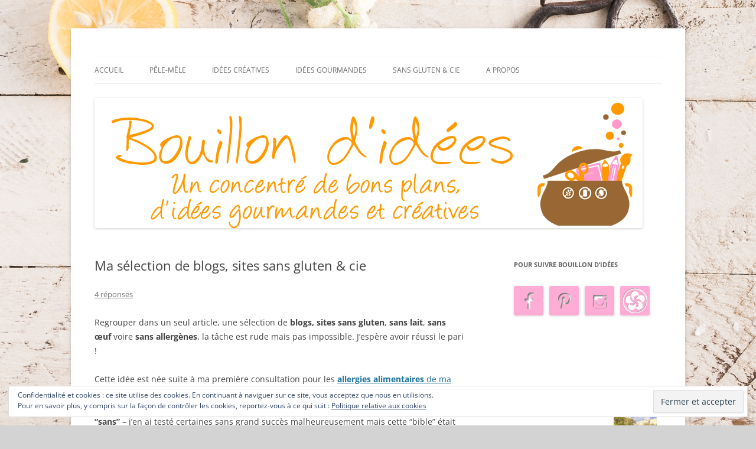

--- FILE ---
content_type: text/html; charset=UTF-8
request_url: https://bouillondidees.com/ma-selection-de-blogs-sites-sans-gluten-cie/
body_size: 32410
content:
<!DOCTYPE html>
<!--[if IE 7]>
<html class="ie ie7" lang="fr-FR">
<![endif]-->
<!--[if IE 8]>
<html class="ie ie8" lang="fr-FR">
<![endif]-->
<!--[if !(IE 7) & !(IE 8)]><!-->
<html lang="fr-FR">
<!--<![endif]-->
<head>
<meta charset="UTF-8" />
<meta name="viewport" content="width=device-width" />
<title>Ma sélection de blogs, sites sans gluten &amp; cie - Bouillon d&#039;idées</title>
<link rel="profile" href="https://gmpg.org/xfn/11" />
<link rel="pingback" href="https://bouillondidees.com/xmlrpc.php">
<!--[if lt IE 9]>
<script src="https://bouillondidees.com/wp-content/themes/twentytwelve/js/html5.js?ver=3.7.0" type="text/javascript"></script>
<![endif]-->
<meta name='robots' content='index, follow, max-image-preview:large, max-snippet:-1, max-video-preview:-1' />

            <script data-no-defer="1" data-ezscrex="false" data-cfasync="false" data-pagespeed-no-defer data-cookieconsent="ignore">
                var ctPublicFunctions = {"_ajax_nonce":"68fb832980","_rest_nonce":"de9607ab17","_ajax_url":"\/wp-admin\/admin-ajax.php","_rest_url":"https:\/\/bouillondidees.com\/wp-json\/","data__cookies_type":"native","data__ajax_type":"rest","text__wait_for_decoding":"Decoding the contact data, let us a few seconds to finish. Anti-Spam by CleanTalk","cookiePrefix":"","wprocket_detected":false}
            </script>
        
            <script data-no-defer="1" data-ezscrex="false" data-cfasync="false" data-pagespeed-no-defer data-cookieconsent="ignore">
                var ctPublic = {"_ajax_nonce":"68fb832980","settings__forms__check_internal":"0","settings__forms__check_external":"0","settings__forms__search_test":"1","blog_home":"https:\/\/bouillondidees.com\/","pixel__setting":"0","pixel__enabled":false,"pixel__url":null,"data__email_check_before_post":"1","data__cookies_type":"native","data__key_is_ok":true,"data__visible_fields_required":true,"data__to_local_storage":[],"wl_brandname":"Anti-Spam by CleanTalk","wl_brandname_short":"CleanTalk","ct_checkjs_key":"2ed788628a3b8dfd78f5353ff74e84f41dd37c91b4b5e4e79120a5b187e607e4"}
            </script>
        
	<!-- This site is optimized with the Yoast SEO plugin v21.5 - https://yoast.com/wordpress/plugins/seo/ -->
	<meta name="description" content="Regrouper dans un seul article, une sélection de blogs, sites sans gluten, sans lait, sans œuf voire sans allergènes, pari réussi !" />
	<link rel="canonical" href="https://bouillondidees.com/ma-selection-de-blogs-sites-sans-gluten-cie/" />
	<meta property="og:locale" content="fr_FR" />
	<meta property="og:type" content="article" />
	<meta property="og:title" content="Ma sélection de blogs, sites sans gluten &amp; cie - Bouillon d&#039;idées" />
	<meta property="og:description" content="Regrouper dans un seul article, une sélection de blogs, sites sans gluten, sans lait, sans œuf voire sans allergènes, pari réussi !" />
	<meta property="og:url" content="https://bouillondidees.com/ma-selection-de-blogs-sites-sans-gluten-cie/" />
	<meta property="og:site_name" content="Bouillon d&#039;idées" />
	<meta property="article:publisher" content="https://www.facebook.com/bouillondidees.com" />
	<meta property="article:published_time" content="2021-11-21T14:37:46+00:00" />
	<meta property="article:modified_time" content="2021-11-23T07:04:17+00:00" />
	<meta property="og:image" content="https://bouillondidees.com/wp-content/uploads/2021/11/Ma-selection-de-blogs-sites-sans-gluten-sans-lait.png" />
	<meta name="author" content="Céline de Bouillondidees" />
	<meta name="twitter:card" content="summary_large_image" />
	<meta name="twitter:label1" content="Écrit par" />
	<meta name="twitter:data1" content="Céline de Bouillondidees" />
	<meta name="twitter:label2" content="Durée de lecture estimée" />
	<meta name="twitter:data2" content="5 minutes" />
	<script type="application/ld+json" class="yoast-schema-graph">{"@context":"https://schema.org","@graph":[{"@type":"WebPage","@id":"https://bouillondidees.com/ma-selection-de-blogs-sites-sans-gluten-cie/","url":"https://bouillondidees.com/ma-selection-de-blogs-sites-sans-gluten-cie/","name":"Ma sélection de blogs, sites sans gluten & cie - Bouillon d&#039;idées","isPartOf":{"@id":"https://bouillondidees.com/#website"},"primaryImageOfPage":{"@id":"https://bouillondidees.com/ma-selection-de-blogs-sites-sans-gluten-cie/#primaryimage"},"image":{"@id":"https://bouillondidees.com/ma-selection-de-blogs-sites-sans-gluten-cie/#primaryimage"},"thumbnailUrl":"https://bouillondidees.com/wp-content/uploads/2021/11/Ma-selection-de-blogs-sites-sans-gluten-sans-lait.png","datePublished":"2021-11-21T14:37:46+00:00","dateModified":"2021-11-23T07:04:17+00:00","author":{"@id":"https://bouillondidees.com/#/schema/person/842f98899910df2e2cc460bcfc3792d5"},"description":"Regrouper dans un seul article, une sélection de blogs, sites sans gluten, sans lait, sans œuf voire sans allergènes, pari réussi !","breadcrumb":{"@id":"https://bouillondidees.com/ma-selection-de-blogs-sites-sans-gluten-cie/#breadcrumb"},"inLanguage":"fr-FR","potentialAction":[{"@type":"ReadAction","target":["https://bouillondidees.com/ma-selection-de-blogs-sites-sans-gluten-cie/"]}]},{"@type":"ImageObject","inLanguage":"fr-FR","@id":"https://bouillondidees.com/ma-selection-de-blogs-sites-sans-gluten-cie/#primaryimage","url":"https://bouillondidees.com/wp-content/uploads/2021/11/Ma-selection-de-blogs-sites-sans-gluten-sans-lait.png","contentUrl":"https://bouillondidees.com/wp-content/uploads/2021/11/Ma-selection-de-blogs-sites-sans-gluten-sans-lait.png","width":506,"height":350},{"@type":"BreadcrumbList","@id":"https://bouillondidees.com/ma-selection-de-blogs-sites-sans-gluten-cie/#breadcrumb","itemListElement":[{"@type":"ListItem","position":1,"name":"Accueil","item":"https://bouillondidees.com/"},{"@type":"ListItem","position":2,"name":"Ma sélection de blogs, sites sans gluten &#038; cie"}]},{"@type":"WebSite","@id":"https://bouillondidees.com/#website","url":"https://bouillondidees.com/","name":"Bouillon d&#039;idées","description":"Un concentré de bons plans, d&#039;idées gourmandes et créatives","potentialAction":[{"@type":"SearchAction","target":{"@type":"EntryPoint","urlTemplate":"https://bouillondidees.com/?s={search_term_string}"},"query-input":"required name=search_term_string"}],"inLanguage":"fr-FR"},{"@type":"Person","@id":"https://bouillondidees.com/#/schema/person/842f98899910df2e2cc460bcfc3792d5","name":"Céline de Bouillondidees","url":"https://bouillondidees.com/author/admin/"}]}</script>
	<!-- / Yoast SEO plugin. -->


<link rel='dns-prefetch' href='//platform-api.sharethis.com' />
<link rel='dns-prefetch' href='//stats.wp.com' />
<link rel='dns-prefetch' href='//v0.wordpress.com' />
<link rel='dns-prefetch' href='//jetpack.wordpress.com' />
<link rel='dns-prefetch' href='//s0.wp.com' />
<link rel='dns-prefetch' href='//public-api.wordpress.com' />
<link rel='dns-prefetch' href='//0.gravatar.com' />
<link rel='dns-prefetch' href='//1.gravatar.com' />
<link rel='dns-prefetch' href='//2.gravatar.com' />
<link rel="alternate" type="application/rss+xml" title="Bouillon d&#039;idées &raquo; Flux" href="https://bouillondidees.com/feed/" />
<link rel="alternate" type="application/rss+xml" title="Bouillon d&#039;idées &raquo; Flux des commentaires" href="https://bouillondidees.com/comments/feed/" />
<link rel="alternate" type="application/rss+xml" title="Bouillon d&#039;idées &raquo; Ma sélection de blogs, sites sans gluten &#038; cie Flux des commentaires" href="https://bouillondidees.com/ma-selection-de-blogs-sites-sans-gluten-cie/feed/" />
		<!-- This site uses the Google Analytics by MonsterInsights plugin v9.2.4 - Using Analytics tracking - https://www.monsterinsights.com/ -->
							<script src="//www.googletagmanager.com/gtag/js?id=G-Y4W6R8F4G2"  data-cfasync="false" data-wpfc-render="false" type="text/javascript" async></script>
			<script data-cfasync="false" data-wpfc-render="false" type="text/javascript">
				var mi_version = '9.2.4';
				var mi_track_user = true;
				var mi_no_track_reason = '';
								var MonsterInsightsDefaultLocations = {"page_location":"https:\/\/bouillondidees.com\/ma-selection-de-blogs-sites-sans-gluten-cie\/"};
				if ( typeof MonsterInsightsPrivacyGuardFilter === 'function' ) {
					var MonsterInsightsLocations = (typeof MonsterInsightsExcludeQuery === 'object') ? MonsterInsightsPrivacyGuardFilter( MonsterInsightsExcludeQuery ) : MonsterInsightsPrivacyGuardFilter( MonsterInsightsDefaultLocations );
				} else {
					var MonsterInsightsLocations = (typeof MonsterInsightsExcludeQuery === 'object') ? MonsterInsightsExcludeQuery : MonsterInsightsDefaultLocations;
				}

								var disableStrs = [
										'ga-disable-G-Y4W6R8F4G2',
									];

				/* Function to detect opted out users */
				function __gtagTrackerIsOptedOut() {
					for (var index = 0; index < disableStrs.length; index++) {
						if (document.cookie.indexOf(disableStrs[index] + '=true') > -1) {
							return true;
						}
					}

					return false;
				}

				/* Disable tracking if the opt-out cookie exists. */
				if (__gtagTrackerIsOptedOut()) {
					for (var index = 0; index < disableStrs.length; index++) {
						window[disableStrs[index]] = true;
					}
				}

				/* Opt-out function */
				function __gtagTrackerOptout() {
					for (var index = 0; index < disableStrs.length; index++) {
						document.cookie = disableStrs[index] + '=true; expires=Thu, 31 Dec 2099 23:59:59 UTC; path=/';
						window[disableStrs[index]] = true;
					}
				}

				if ('undefined' === typeof gaOptout) {
					function gaOptout() {
						__gtagTrackerOptout();
					}
				}
								window.dataLayer = window.dataLayer || [];

				window.MonsterInsightsDualTracker = {
					helpers: {},
					trackers: {},
				};
				if (mi_track_user) {
					function __gtagDataLayer() {
						dataLayer.push(arguments);
					}

					function __gtagTracker(type, name, parameters) {
						if (!parameters) {
							parameters = {};
						}

						if (parameters.send_to) {
							__gtagDataLayer.apply(null, arguments);
							return;
						}

						if (type === 'event') {
														parameters.send_to = monsterinsights_frontend.v4_id;
							var hookName = name;
							if (typeof parameters['event_category'] !== 'undefined') {
								hookName = parameters['event_category'] + ':' + name;
							}

							if (typeof MonsterInsightsDualTracker.trackers[hookName] !== 'undefined') {
								MonsterInsightsDualTracker.trackers[hookName](parameters);
							} else {
								__gtagDataLayer('event', name, parameters);
							}
							
						} else {
							__gtagDataLayer.apply(null, arguments);
						}
					}

					__gtagTracker('js', new Date());
					__gtagTracker('set', {
						'developer_id.dZGIzZG': true,
											});
					if ( MonsterInsightsLocations.page_location ) {
						__gtagTracker('set', MonsterInsightsLocations);
					}
										__gtagTracker('config', 'G-Y4W6R8F4G2', {"forceSSL":"true","link_attribution":"true"} );
															window.gtag = __gtagTracker;										(function () {
						/* https://developers.google.com/analytics/devguides/collection/analyticsjs/ */
						/* ga and __gaTracker compatibility shim. */
						var noopfn = function () {
							return null;
						};
						var newtracker = function () {
							return new Tracker();
						};
						var Tracker = function () {
							return null;
						};
						var p = Tracker.prototype;
						p.get = noopfn;
						p.set = noopfn;
						p.send = function () {
							var args = Array.prototype.slice.call(arguments);
							args.unshift('send');
							__gaTracker.apply(null, args);
						};
						var __gaTracker = function () {
							var len = arguments.length;
							if (len === 0) {
								return;
							}
							var f = arguments[len - 1];
							if (typeof f !== 'object' || f === null || typeof f.hitCallback !== 'function') {
								if ('send' === arguments[0]) {
									var hitConverted, hitObject = false, action;
									if ('event' === arguments[1]) {
										if ('undefined' !== typeof arguments[3]) {
											hitObject = {
												'eventAction': arguments[3],
												'eventCategory': arguments[2],
												'eventLabel': arguments[4],
												'value': arguments[5] ? arguments[5] : 1,
											}
										}
									}
									if ('pageview' === arguments[1]) {
										if ('undefined' !== typeof arguments[2]) {
											hitObject = {
												'eventAction': 'page_view',
												'page_path': arguments[2],
											}
										}
									}
									if (typeof arguments[2] === 'object') {
										hitObject = arguments[2];
									}
									if (typeof arguments[5] === 'object') {
										Object.assign(hitObject, arguments[5]);
									}
									if ('undefined' !== typeof arguments[1].hitType) {
										hitObject = arguments[1];
										if ('pageview' === hitObject.hitType) {
											hitObject.eventAction = 'page_view';
										}
									}
									if (hitObject) {
										action = 'timing' === arguments[1].hitType ? 'timing_complete' : hitObject.eventAction;
										hitConverted = mapArgs(hitObject);
										__gtagTracker('event', action, hitConverted);
									}
								}
								return;
							}

							function mapArgs(args) {
								var arg, hit = {};
								var gaMap = {
									'eventCategory': 'event_category',
									'eventAction': 'event_action',
									'eventLabel': 'event_label',
									'eventValue': 'event_value',
									'nonInteraction': 'non_interaction',
									'timingCategory': 'event_category',
									'timingVar': 'name',
									'timingValue': 'value',
									'timingLabel': 'event_label',
									'page': 'page_path',
									'location': 'page_location',
									'title': 'page_title',
									'referrer' : 'page_referrer',
								};
								for (arg in args) {
																		if (!(!args.hasOwnProperty(arg) || !gaMap.hasOwnProperty(arg))) {
										hit[gaMap[arg]] = args[arg];
									} else {
										hit[arg] = args[arg];
									}
								}
								return hit;
							}

							try {
								f.hitCallback();
							} catch (ex) {
							}
						};
						__gaTracker.create = newtracker;
						__gaTracker.getByName = newtracker;
						__gaTracker.getAll = function () {
							return [];
						};
						__gaTracker.remove = noopfn;
						__gaTracker.loaded = true;
						window['__gaTracker'] = __gaTracker;
					})();
									} else {
										console.log("");
					(function () {
						function __gtagTracker() {
							return null;
						}

						window['__gtagTracker'] = __gtagTracker;
						window['gtag'] = __gtagTracker;
					})();
									}
			</script>
				<!-- / Google Analytics by MonsterInsights -->
		<script type="text/javascript">
window._wpemojiSettings = {"baseUrl":"https:\/\/s.w.org\/images\/core\/emoji\/14.0.0\/72x72\/","ext":".png","svgUrl":"https:\/\/s.w.org\/images\/core\/emoji\/14.0.0\/svg\/","svgExt":".svg","source":{"concatemoji":"https:\/\/bouillondidees.com\/wp-includes\/js\/wp-emoji-release.min.js?ver=6.2.6"}};
/*! This file is auto-generated */
!function(e,a,t){var n,r,o,i=a.createElement("canvas"),p=i.getContext&&i.getContext("2d");function s(e,t){p.clearRect(0,0,i.width,i.height),p.fillText(e,0,0);e=i.toDataURL();return p.clearRect(0,0,i.width,i.height),p.fillText(t,0,0),e===i.toDataURL()}function c(e){var t=a.createElement("script");t.src=e,t.defer=t.type="text/javascript",a.getElementsByTagName("head")[0].appendChild(t)}for(o=Array("flag","emoji"),t.supports={everything:!0,everythingExceptFlag:!0},r=0;r<o.length;r++)t.supports[o[r]]=function(e){if(p&&p.fillText)switch(p.textBaseline="top",p.font="600 32px Arial",e){case"flag":return s("\ud83c\udff3\ufe0f\u200d\u26a7\ufe0f","\ud83c\udff3\ufe0f\u200b\u26a7\ufe0f")?!1:!s("\ud83c\uddfa\ud83c\uddf3","\ud83c\uddfa\u200b\ud83c\uddf3")&&!s("\ud83c\udff4\udb40\udc67\udb40\udc62\udb40\udc65\udb40\udc6e\udb40\udc67\udb40\udc7f","\ud83c\udff4\u200b\udb40\udc67\u200b\udb40\udc62\u200b\udb40\udc65\u200b\udb40\udc6e\u200b\udb40\udc67\u200b\udb40\udc7f");case"emoji":return!s("\ud83e\udef1\ud83c\udffb\u200d\ud83e\udef2\ud83c\udfff","\ud83e\udef1\ud83c\udffb\u200b\ud83e\udef2\ud83c\udfff")}return!1}(o[r]),t.supports.everything=t.supports.everything&&t.supports[o[r]],"flag"!==o[r]&&(t.supports.everythingExceptFlag=t.supports.everythingExceptFlag&&t.supports[o[r]]);t.supports.everythingExceptFlag=t.supports.everythingExceptFlag&&!t.supports.flag,t.DOMReady=!1,t.readyCallback=function(){t.DOMReady=!0},t.supports.everything||(n=function(){t.readyCallback()},a.addEventListener?(a.addEventListener("DOMContentLoaded",n,!1),e.addEventListener("load",n,!1)):(e.attachEvent("onload",n),a.attachEvent("onreadystatechange",function(){"complete"===a.readyState&&t.readyCallback()})),(e=t.source||{}).concatemoji?c(e.concatemoji):e.wpemoji&&e.twemoji&&(c(e.twemoji),c(e.wpemoji)))}(window,document,window._wpemojiSettings);
</script>
<style type="text/css">
img.wp-smiley,
img.emoji {
	display: inline !important;
	border: none !important;
	box-shadow: none !important;
	height: 1em !important;
	width: 1em !important;
	margin: 0 0.07em !important;
	vertical-align: -0.1em !important;
	background: none !important;
	padding: 0 !important;
}
</style>
	<link rel='stylesheet' id='sbi_styles-css' href='https://bouillondidees.com/wp-content/plugins/instagram-feed/css/sbi-styles.min.css?ver=6.2.5' type='text/css' media='all' />
<link rel='stylesheet' id='wp-block-library-css' href='https://bouillondidees.com/wp-includes/css/dist/block-library/style.min.css?ver=6.2.6' type='text/css' media='all' />
<style id='wp-block-library-inline-css' type='text/css'>
.has-text-align-justify{text-align:justify;}
</style>
<style id='wp-block-library-theme-inline-css' type='text/css'>
.wp-block-audio figcaption{color:#555;font-size:13px;text-align:center}.is-dark-theme .wp-block-audio figcaption{color:hsla(0,0%,100%,.65)}.wp-block-audio{margin:0 0 1em}.wp-block-code{border:1px solid #ccc;border-radius:4px;font-family:Menlo,Consolas,monaco,monospace;padding:.8em 1em}.wp-block-embed figcaption{color:#555;font-size:13px;text-align:center}.is-dark-theme .wp-block-embed figcaption{color:hsla(0,0%,100%,.65)}.wp-block-embed{margin:0 0 1em}.blocks-gallery-caption{color:#555;font-size:13px;text-align:center}.is-dark-theme .blocks-gallery-caption{color:hsla(0,0%,100%,.65)}.wp-block-image figcaption{color:#555;font-size:13px;text-align:center}.is-dark-theme .wp-block-image figcaption{color:hsla(0,0%,100%,.65)}.wp-block-image{margin:0 0 1em}.wp-block-pullquote{border-bottom:4px solid;border-top:4px solid;color:currentColor;margin-bottom:1.75em}.wp-block-pullquote cite,.wp-block-pullquote footer,.wp-block-pullquote__citation{color:currentColor;font-size:.8125em;font-style:normal;text-transform:uppercase}.wp-block-quote{border-left:.25em solid;margin:0 0 1.75em;padding-left:1em}.wp-block-quote cite,.wp-block-quote footer{color:currentColor;font-size:.8125em;font-style:normal;position:relative}.wp-block-quote.has-text-align-right{border-left:none;border-right:.25em solid;padding-left:0;padding-right:1em}.wp-block-quote.has-text-align-center{border:none;padding-left:0}.wp-block-quote.is-large,.wp-block-quote.is-style-large,.wp-block-quote.is-style-plain{border:none}.wp-block-search .wp-block-search__label{font-weight:700}.wp-block-search__button{border:1px solid #ccc;padding:.375em .625em}:where(.wp-block-group.has-background){padding:1.25em 2.375em}.wp-block-separator.has-css-opacity{opacity:.4}.wp-block-separator{border:none;border-bottom:2px solid;margin-left:auto;margin-right:auto}.wp-block-separator.has-alpha-channel-opacity{opacity:1}.wp-block-separator:not(.is-style-wide):not(.is-style-dots){width:100px}.wp-block-separator.has-background:not(.is-style-dots){border-bottom:none;height:1px}.wp-block-separator.has-background:not(.is-style-wide):not(.is-style-dots){height:2px}.wp-block-table{margin:0 0 1em}.wp-block-table td,.wp-block-table th{word-break:normal}.wp-block-table figcaption{color:#555;font-size:13px;text-align:center}.is-dark-theme .wp-block-table figcaption{color:hsla(0,0%,100%,.65)}.wp-block-video figcaption{color:#555;font-size:13px;text-align:center}.is-dark-theme .wp-block-video figcaption{color:hsla(0,0%,100%,.65)}.wp-block-video{margin:0 0 1em}.wp-block-template-part.has-background{margin-bottom:0;margin-top:0;padding:1.25em 2.375em}
</style>
<link rel='stylesheet' id='mediaelement-css' href='https://bouillondidees.com/wp-includes/js/mediaelement/mediaelementplayer-legacy.min.css?ver=4.2.17' type='text/css' media='all' />
<link rel='stylesheet' id='wp-mediaelement-css' href='https://bouillondidees.com/wp-includes/js/mediaelement/wp-mediaelement.min.css?ver=6.2.6' type='text/css' media='all' />
<link rel='stylesheet' id='classic-theme-styles-css' href='https://bouillondidees.com/wp-includes/css/classic-themes.min.css?ver=6.2.6' type='text/css' media='all' />
<style id='global-styles-inline-css' type='text/css'>
body{--wp--preset--color--black: #000000;--wp--preset--color--cyan-bluish-gray: #abb8c3;--wp--preset--color--white: #fff;--wp--preset--color--pale-pink: #f78da7;--wp--preset--color--vivid-red: #cf2e2e;--wp--preset--color--luminous-vivid-orange: #ff6900;--wp--preset--color--luminous-vivid-amber: #fcb900;--wp--preset--color--light-green-cyan: #7bdcb5;--wp--preset--color--vivid-green-cyan: #00d084;--wp--preset--color--pale-cyan-blue: #8ed1fc;--wp--preset--color--vivid-cyan-blue: #0693e3;--wp--preset--color--vivid-purple: #9b51e0;--wp--preset--color--blue: #21759b;--wp--preset--color--dark-gray: #444;--wp--preset--color--medium-gray: #9f9f9f;--wp--preset--color--light-gray: #e6e6e6;--wp--preset--gradient--vivid-cyan-blue-to-vivid-purple: linear-gradient(135deg,rgba(6,147,227,1) 0%,rgb(155,81,224) 100%);--wp--preset--gradient--light-green-cyan-to-vivid-green-cyan: linear-gradient(135deg,rgb(122,220,180) 0%,rgb(0,208,130) 100%);--wp--preset--gradient--luminous-vivid-amber-to-luminous-vivid-orange: linear-gradient(135deg,rgba(252,185,0,1) 0%,rgba(255,105,0,1) 100%);--wp--preset--gradient--luminous-vivid-orange-to-vivid-red: linear-gradient(135deg,rgba(255,105,0,1) 0%,rgb(207,46,46) 100%);--wp--preset--gradient--very-light-gray-to-cyan-bluish-gray: linear-gradient(135deg,rgb(238,238,238) 0%,rgb(169,184,195) 100%);--wp--preset--gradient--cool-to-warm-spectrum: linear-gradient(135deg,rgb(74,234,220) 0%,rgb(151,120,209) 20%,rgb(207,42,186) 40%,rgb(238,44,130) 60%,rgb(251,105,98) 80%,rgb(254,248,76) 100%);--wp--preset--gradient--blush-light-purple: linear-gradient(135deg,rgb(255,206,236) 0%,rgb(152,150,240) 100%);--wp--preset--gradient--blush-bordeaux: linear-gradient(135deg,rgb(254,205,165) 0%,rgb(254,45,45) 50%,rgb(107,0,62) 100%);--wp--preset--gradient--luminous-dusk: linear-gradient(135deg,rgb(255,203,112) 0%,rgb(199,81,192) 50%,rgb(65,88,208) 100%);--wp--preset--gradient--pale-ocean: linear-gradient(135deg,rgb(255,245,203) 0%,rgb(182,227,212) 50%,rgb(51,167,181) 100%);--wp--preset--gradient--electric-grass: linear-gradient(135deg,rgb(202,248,128) 0%,rgb(113,206,126) 100%);--wp--preset--gradient--midnight: linear-gradient(135deg,rgb(2,3,129) 0%,rgb(40,116,252) 100%);--wp--preset--duotone--dark-grayscale: url('#wp-duotone-dark-grayscale');--wp--preset--duotone--grayscale: url('#wp-duotone-grayscale');--wp--preset--duotone--purple-yellow: url('#wp-duotone-purple-yellow');--wp--preset--duotone--blue-red: url('#wp-duotone-blue-red');--wp--preset--duotone--midnight: url('#wp-duotone-midnight');--wp--preset--duotone--magenta-yellow: url('#wp-duotone-magenta-yellow');--wp--preset--duotone--purple-green: url('#wp-duotone-purple-green');--wp--preset--duotone--blue-orange: url('#wp-duotone-blue-orange');--wp--preset--font-size--small: 13px;--wp--preset--font-size--medium: 20px;--wp--preset--font-size--large: 36px;--wp--preset--font-size--x-large: 42px;--wp--preset--spacing--20: 0.44rem;--wp--preset--spacing--30: 0.67rem;--wp--preset--spacing--40: 1rem;--wp--preset--spacing--50: 1.5rem;--wp--preset--spacing--60: 2.25rem;--wp--preset--spacing--70: 3.38rem;--wp--preset--spacing--80: 5.06rem;--wp--preset--shadow--natural: 6px 6px 9px rgba(0, 0, 0, 0.2);--wp--preset--shadow--deep: 12px 12px 50px rgba(0, 0, 0, 0.4);--wp--preset--shadow--sharp: 6px 6px 0px rgba(0, 0, 0, 0.2);--wp--preset--shadow--outlined: 6px 6px 0px -3px rgba(255, 255, 255, 1), 6px 6px rgba(0, 0, 0, 1);--wp--preset--shadow--crisp: 6px 6px 0px rgba(0, 0, 0, 1);}:where(.is-layout-flex){gap: 0.5em;}body .is-layout-flow > .alignleft{float: left;margin-inline-start: 0;margin-inline-end: 2em;}body .is-layout-flow > .alignright{float: right;margin-inline-start: 2em;margin-inline-end: 0;}body .is-layout-flow > .aligncenter{margin-left: auto !important;margin-right: auto !important;}body .is-layout-constrained > .alignleft{float: left;margin-inline-start: 0;margin-inline-end: 2em;}body .is-layout-constrained > .alignright{float: right;margin-inline-start: 2em;margin-inline-end: 0;}body .is-layout-constrained > .aligncenter{margin-left: auto !important;margin-right: auto !important;}body .is-layout-constrained > :where(:not(.alignleft):not(.alignright):not(.alignfull)){max-width: var(--wp--style--global--content-size);margin-left: auto !important;margin-right: auto !important;}body .is-layout-constrained > .alignwide{max-width: var(--wp--style--global--wide-size);}body .is-layout-flex{display: flex;}body .is-layout-flex{flex-wrap: wrap;align-items: center;}body .is-layout-flex > *{margin: 0;}:where(.wp-block-columns.is-layout-flex){gap: 2em;}.has-black-color{color: var(--wp--preset--color--black) !important;}.has-cyan-bluish-gray-color{color: var(--wp--preset--color--cyan-bluish-gray) !important;}.has-white-color{color: var(--wp--preset--color--white) !important;}.has-pale-pink-color{color: var(--wp--preset--color--pale-pink) !important;}.has-vivid-red-color{color: var(--wp--preset--color--vivid-red) !important;}.has-luminous-vivid-orange-color{color: var(--wp--preset--color--luminous-vivid-orange) !important;}.has-luminous-vivid-amber-color{color: var(--wp--preset--color--luminous-vivid-amber) !important;}.has-light-green-cyan-color{color: var(--wp--preset--color--light-green-cyan) !important;}.has-vivid-green-cyan-color{color: var(--wp--preset--color--vivid-green-cyan) !important;}.has-pale-cyan-blue-color{color: var(--wp--preset--color--pale-cyan-blue) !important;}.has-vivid-cyan-blue-color{color: var(--wp--preset--color--vivid-cyan-blue) !important;}.has-vivid-purple-color{color: var(--wp--preset--color--vivid-purple) !important;}.has-black-background-color{background-color: var(--wp--preset--color--black) !important;}.has-cyan-bluish-gray-background-color{background-color: var(--wp--preset--color--cyan-bluish-gray) !important;}.has-white-background-color{background-color: var(--wp--preset--color--white) !important;}.has-pale-pink-background-color{background-color: var(--wp--preset--color--pale-pink) !important;}.has-vivid-red-background-color{background-color: var(--wp--preset--color--vivid-red) !important;}.has-luminous-vivid-orange-background-color{background-color: var(--wp--preset--color--luminous-vivid-orange) !important;}.has-luminous-vivid-amber-background-color{background-color: var(--wp--preset--color--luminous-vivid-amber) !important;}.has-light-green-cyan-background-color{background-color: var(--wp--preset--color--light-green-cyan) !important;}.has-vivid-green-cyan-background-color{background-color: var(--wp--preset--color--vivid-green-cyan) !important;}.has-pale-cyan-blue-background-color{background-color: var(--wp--preset--color--pale-cyan-blue) !important;}.has-vivid-cyan-blue-background-color{background-color: var(--wp--preset--color--vivid-cyan-blue) !important;}.has-vivid-purple-background-color{background-color: var(--wp--preset--color--vivid-purple) !important;}.has-black-border-color{border-color: var(--wp--preset--color--black) !important;}.has-cyan-bluish-gray-border-color{border-color: var(--wp--preset--color--cyan-bluish-gray) !important;}.has-white-border-color{border-color: var(--wp--preset--color--white) !important;}.has-pale-pink-border-color{border-color: var(--wp--preset--color--pale-pink) !important;}.has-vivid-red-border-color{border-color: var(--wp--preset--color--vivid-red) !important;}.has-luminous-vivid-orange-border-color{border-color: var(--wp--preset--color--luminous-vivid-orange) !important;}.has-luminous-vivid-amber-border-color{border-color: var(--wp--preset--color--luminous-vivid-amber) !important;}.has-light-green-cyan-border-color{border-color: var(--wp--preset--color--light-green-cyan) !important;}.has-vivid-green-cyan-border-color{border-color: var(--wp--preset--color--vivid-green-cyan) !important;}.has-pale-cyan-blue-border-color{border-color: var(--wp--preset--color--pale-cyan-blue) !important;}.has-vivid-cyan-blue-border-color{border-color: var(--wp--preset--color--vivid-cyan-blue) !important;}.has-vivid-purple-border-color{border-color: var(--wp--preset--color--vivid-purple) !important;}.has-vivid-cyan-blue-to-vivid-purple-gradient-background{background: var(--wp--preset--gradient--vivid-cyan-blue-to-vivid-purple) !important;}.has-light-green-cyan-to-vivid-green-cyan-gradient-background{background: var(--wp--preset--gradient--light-green-cyan-to-vivid-green-cyan) !important;}.has-luminous-vivid-amber-to-luminous-vivid-orange-gradient-background{background: var(--wp--preset--gradient--luminous-vivid-amber-to-luminous-vivid-orange) !important;}.has-luminous-vivid-orange-to-vivid-red-gradient-background{background: var(--wp--preset--gradient--luminous-vivid-orange-to-vivid-red) !important;}.has-very-light-gray-to-cyan-bluish-gray-gradient-background{background: var(--wp--preset--gradient--very-light-gray-to-cyan-bluish-gray) !important;}.has-cool-to-warm-spectrum-gradient-background{background: var(--wp--preset--gradient--cool-to-warm-spectrum) !important;}.has-blush-light-purple-gradient-background{background: var(--wp--preset--gradient--blush-light-purple) !important;}.has-blush-bordeaux-gradient-background{background: var(--wp--preset--gradient--blush-bordeaux) !important;}.has-luminous-dusk-gradient-background{background: var(--wp--preset--gradient--luminous-dusk) !important;}.has-pale-ocean-gradient-background{background: var(--wp--preset--gradient--pale-ocean) !important;}.has-electric-grass-gradient-background{background: var(--wp--preset--gradient--electric-grass) !important;}.has-midnight-gradient-background{background: var(--wp--preset--gradient--midnight) !important;}.has-small-font-size{font-size: var(--wp--preset--font-size--small) !important;}.has-medium-font-size{font-size: var(--wp--preset--font-size--medium) !important;}.has-large-font-size{font-size: var(--wp--preset--font-size--large) !important;}.has-x-large-font-size{font-size: var(--wp--preset--font-size--x-large) !important;}
.wp-block-navigation a:where(:not(.wp-element-button)){color: inherit;}
:where(.wp-block-columns.is-layout-flex){gap: 2em;}
.wp-block-pullquote{font-size: 1.5em;line-height: 1.6;}
</style>
<link rel='stylesheet' id='ct_public_css-css' href='https://bouillondidees.com/wp-content/plugins/cleantalk-spam-protect/css/cleantalk-public.min.css?ver=6.21' type='text/css' media='all' />
<link rel='stylesheet' id='contact-form-7-css' href='https://bouillondidees.com/wp-content/plugins/contact-form-7/includes/css/styles.css?ver=5.8.2' type='text/css' media='all' />
<link rel='stylesheet' id='fontsforwebstyle-css' href='https://bouillondidees.com/wp-content/plugins/font/css/fontsforwebstyle.css?pver=7.5.1&#038;ver=6.2.6' type='text/css' media='all' />
<link rel='stylesheet' id='jquery-ui-css' href='https://bouillondidees.com/wp-content/plugins/font/css/start/jquery-ui-1.8.14.custom.css?ver=6.2.6' type='text/css' media='all' />
<link rel='stylesheet' id='colorpicker2-css' href='https://bouillondidees.com/wp-content/plugins/font/css/colorpicker.css?ver=6.2.6' type='text/css' media='all' />
<link rel='stylesheet' id='social-widget-css' href='https://bouillondidees.com/wp-content/plugins/social-media-widget/social_widget.css?ver=6.2.6' type='text/css' media='all' />
<link rel='stylesheet' id='twentytwelve-fonts-css' href='https://bouillondidees.com/wp-content/themes/twentytwelve/fonts/font-open-sans.css?ver=20230328' type='text/css' media='all' />
<link rel='stylesheet' id='twentytwelve-style-css' href='https://bouillondidees.com/wp-content/themes/twentytwelve/style.css?ver=20230328' type='text/css' media='all' />
<link rel='stylesheet' id='twentytwelve-block-style-css' href='https://bouillondidees.com/wp-content/themes/twentytwelve/css/blocks.css?ver=20230213' type='text/css' media='all' />
<!--[if lt IE 9]>
<link rel='stylesheet' id='twentytwelve-ie-css' href='https://bouillondidees.com/wp-content/themes/twentytwelve/css/ie.css?ver=20150214' type='text/css' media='all' />
<![endif]-->
<style id='jetpack_facebook_likebox-inline-css' type='text/css'>
.widget_facebook_likebox {
	overflow: hidden;
}

</style>
<link rel='stylesheet' id='social-logos-css' href='https://bouillondidees.com/wp-content/plugins/jetpack/_inc/social-logos/social-logos.min.css?ver=12.8.2' type='text/css' media='all' />
<link rel='stylesheet' id='jetpack_css-css' href='https://bouillondidees.com/wp-content/plugins/jetpack/css/jetpack.css?ver=12.8.2' type='text/css' media='all' />
<script type='text/javascript' id='jetpack_related-posts-js-extra'>
/* <![CDATA[ */
var related_posts_js_options = {"post_heading":"h4"};
/* ]]> */
</script>
<script type='text/javascript' src='https://bouillondidees.com/wp-content/plugins/jetpack/_inc/build/related-posts/related-posts.min.js?ver=20211209' id='jetpack_related-posts-js'></script>
<script type='text/javascript' src='https://bouillondidees.com/wp-content/plugins/google-analytics-for-wordpress/assets/js/frontend-gtag.min.js?ver=9.2.4' id='monsterinsights-frontend-script-js'></script>
<script data-cfasync="false" data-wpfc-render="false" type="text/javascript" id='monsterinsights-frontend-script-js-extra'>/* <![CDATA[ */
var monsterinsights_frontend = {"js_events_tracking":"true","download_extensions":"doc,pdf,ppt,zip,xls,docx,pptx,xlsx","inbound_paths":"[{\"path\":\"\\\/go\\\/\",\"label\":\"affiliate\"},{\"path\":\"\\\/recommend\\\/\",\"label\":\"affiliate\"}]","home_url":"https:\/\/bouillondidees.com","hash_tracking":"false","v4_id":"G-Y4W6R8F4G2"};/* ]]> */
</script>
<script type='text/javascript' src='https://bouillondidees.com/wp-includes/js/jquery/jquery.min.js?ver=3.6.4' id='jquery-core-js'></script>
<script type='text/javascript' src='https://bouillondidees.com/wp-includes/js/jquery/jquery-migrate.min.js?ver=3.4.0' id='jquery-migrate-js'></script>
<script type='text/javascript' data-pagespeed-no-defer src='https://bouillondidees.com/wp-content/plugins/cleantalk-spam-protect/js/apbct-public-bundle.min.js?ver=6.21' id='ct_public_functions-js'></script>
<script type='text/javascript' src='https://bouillondidees.com/wp-content/plugins/font/js/jquery.fcarousel.min.js?ver=6.2.6' id='jquery-fcarousel-js'></script>
<script type='text/javascript' src='https://bouillondidees.com/wp-includes/js/jquery/ui/core.min.js?ver=1.13.2' id='jquery-ui-core-js'></script>
<script type='text/javascript' src='https://bouillondidees.com/wp-includes/js/jquery/ui/mouse.min.js?ver=1.13.2' id='jquery-ui-mouse-js'></script>
<script type='text/javascript' src='https://bouillondidees.com/wp-includes/js/jquery/ui/draggable.min.js?ver=1.13.2' id='jquery-ui-draggable-js'></script>
<script type='text/javascript' src='https://bouillondidees.com/wp-includes/js/jquery/ui/slider.min.js?ver=1.13.2' id='jquery-ui-slider-js'></script>
<script type='text/javascript' src='https://bouillondidees.com/wp-content/plugins/font/js/colorpicker.js?ver=6.2.6' id='colorpicker2-js'></script>
<script type='text/javascript' src='https://bouillondidees.com/wp-includes/js/jquery/ui/sortable.min.js?ver=1.13.2' id='jquery-ui-sortable-js'></script>
<script type='text/javascript' src='https://bouillondidees.com/wp-content/plugins/font/js/jquery.fontPlugin.js?pver=7.5.1&#038;ver=6.2.6' id='font-plugin-js'></script>
<script type='text/javascript' src='https://bouillondidees.com/wp-content/plugins/font/js/pluginscripts.js?pver=7.5.1&#038;ver=6.2.6' id='pluginscripts-js'></script>
<script type='text/javascript' src='//platform-api.sharethis.com/js/sharethis.js#source=googleanalytics-wordpress#product=ga&#038;property=5a2da355d05e400013827e00' id='googleanalytics-platform-sharethis-js'></script>
<link rel="https://api.w.org/" href="https://bouillondidees.com/wp-json/" /><link rel="alternate" type="application/json" href="https://bouillondidees.com/wp-json/wp/v2/posts/7582" /><link rel="EditURI" type="application/rsd+xml" title="RSD" href="https://bouillondidees.com/xmlrpc.php?rsd" />
<link rel="wlwmanifest" type="application/wlwmanifest+xml" href="https://bouillondidees.com/wp-includes/wlwmanifest.xml" />
<meta name="generator" content="WordPress 6.2.6" />
<link rel='shortlink' href='https://wp.me/p4mDHJ-1Yi' />
<link rel="alternate" type="application/json+oembed" href="https://bouillondidees.com/wp-json/oembed/1.0/embed?url=https%3A%2F%2Fbouillondidees.com%2Fma-selection-de-blogs-sites-sans-gluten-cie%2F" />
<link rel="alternate" type="text/xml+oembed" href="https://bouillondidees.com/wp-json/oembed/1.0/embed?url=https%3A%2F%2Fbouillondidees.com%2Fma-selection-de-blogs-sites-sans-gluten-cie%2F&#038;format=xml" />
<style type="text/css">PICK AN ELEMENT NOW - or type CSS selector(advanced) {
font-size: 30px !important;
color: #444 !important;
}
</style>	<style>img#wpstats{display:none}</style>
		<script>
(function() {
	(function (i, s, o, g, r, a, m) {
		i['GoogleAnalyticsObject'] = r;
		i[r] = i[r] || function () {
				(i[r].q = i[r].q || []).push(arguments)
			}, i[r].l = 1 * new Date();
		a = s.createElement(o),
			m = s.getElementsByTagName(o)[0];
		a.async = 1;
		a.src = g;
		m.parentNode.insertBefore(a, m)
	})(window, document, 'script', 'https://google-analytics.com/analytics.js', 'ga');

	ga('create', 'UA-50056407-1', 'auto');
			ga('send', 'pageview');
	})();
</script>
	<style type="text/css" id="twentytwelve-header-css">
		.site-title,
	.site-description {
		position: absolute;
		clip: rect(1px 1px 1px 1px); /* IE7 */
		clip: rect(1px, 1px, 1px, 1px);
	}
			</style>
	<style type="text/css" id="custom-background-css">
body.custom-background { background-color: #d3d3d3; background-image: url("https://bouillondidees.com/wp-content/uploads/2017/12/brooke-lark-182429.jpg"); background-position: center bottom; background-size: cover; background-repeat: no-repeat; background-attachment: fixed; }
</style>
			<script type="text/javascript">
			var ajaxproxy = 'https://bouillondidees.com/wp-admin/admin-ajax.php';
			var fontBlogUrl = 'https://bouillondidees.com';
			var fontBlogName = 'Bouillon d&#039;idées';
			var fontPluginVersion = '7.5.1';
		</script>
		<link rel="icon" href="https://bouillondidees.com/wp-content/uploads/2015/11/cropped-LogoFinal-32x32.png" sizes="32x32" />
<link rel="icon" href="https://bouillondidees.com/wp-content/uploads/2015/11/cropped-LogoFinal-192x192.png" sizes="192x192" />
<link rel="apple-touch-icon" href="https://bouillondidees.com/wp-content/uploads/2015/11/cropped-LogoFinal-180x180.png" />
<meta name="msapplication-TileImage" content="https://bouillondidees.com/wp-content/uploads/2015/11/cropped-LogoFinal-270x270.png" />
</head>

<body data-rsssl=1 class="post-template-default single single-post postid-7582 single-format-standard custom-background wp-embed-responsive custom-font-enabled single-author">
<svg xmlns="http://www.w3.org/2000/svg" viewBox="0 0 0 0" width="0" height="0" focusable="false" role="none" style="visibility: hidden; position: absolute; left: -9999px; overflow: hidden;" ><defs><filter id="wp-duotone-dark-grayscale"><feColorMatrix color-interpolation-filters="sRGB" type="matrix" values=" .299 .587 .114 0 0 .299 .587 .114 0 0 .299 .587 .114 0 0 .299 .587 .114 0 0 " /><feComponentTransfer color-interpolation-filters="sRGB" ><feFuncR type="table" tableValues="0 0.49803921568627" /><feFuncG type="table" tableValues="0 0.49803921568627" /><feFuncB type="table" tableValues="0 0.49803921568627" /><feFuncA type="table" tableValues="1 1" /></feComponentTransfer><feComposite in2="SourceGraphic" operator="in" /></filter></defs></svg><svg xmlns="http://www.w3.org/2000/svg" viewBox="0 0 0 0" width="0" height="0" focusable="false" role="none" style="visibility: hidden; position: absolute; left: -9999px; overflow: hidden;" ><defs><filter id="wp-duotone-grayscale"><feColorMatrix color-interpolation-filters="sRGB" type="matrix" values=" .299 .587 .114 0 0 .299 .587 .114 0 0 .299 .587 .114 0 0 .299 .587 .114 0 0 " /><feComponentTransfer color-interpolation-filters="sRGB" ><feFuncR type="table" tableValues="0 1" /><feFuncG type="table" tableValues="0 1" /><feFuncB type="table" tableValues="0 1" /><feFuncA type="table" tableValues="1 1" /></feComponentTransfer><feComposite in2="SourceGraphic" operator="in" /></filter></defs></svg><svg xmlns="http://www.w3.org/2000/svg" viewBox="0 0 0 0" width="0" height="0" focusable="false" role="none" style="visibility: hidden; position: absolute; left: -9999px; overflow: hidden;" ><defs><filter id="wp-duotone-purple-yellow"><feColorMatrix color-interpolation-filters="sRGB" type="matrix" values=" .299 .587 .114 0 0 .299 .587 .114 0 0 .299 .587 .114 0 0 .299 .587 .114 0 0 " /><feComponentTransfer color-interpolation-filters="sRGB" ><feFuncR type="table" tableValues="0.54901960784314 0.98823529411765" /><feFuncG type="table" tableValues="0 1" /><feFuncB type="table" tableValues="0.71764705882353 0.25490196078431" /><feFuncA type="table" tableValues="1 1" /></feComponentTransfer><feComposite in2="SourceGraphic" operator="in" /></filter></defs></svg><svg xmlns="http://www.w3.org/2000/svg" viewBox="0 0 0 0" width="0" height="0" focusable="false" role="none" style="visibility: hidden; position: absolute; left: -9999px; overflow: hidden;" ><defs><filter id="wp-duotone-blue-red"><feColorMatrix color-interpolation-filters="sRGB" type="matrix" values=" .299 .587 .114 0 0 .299 .587 .114 0 0 .299 .587 .114 0 0 .299 .587 .114 0 0 " /><feComponentTransfer color-interpolation-filters="sRGB" ><feFuncR type="table" tableValues="0 1" /><feFuncG type="table" tableValues="0 0.27843137254902" /><feFuncB type="table" tableValues="0.5921568627451 0.27843137254902" /><feFuncA type="table" tableValues="1 1" /></feComponentTransfer><feComposite in2="SourceGraphic" operator="in" /></filter></defs></svg><svg xmlns="http://www.w3.org/2000/svg" viewBox="0 0 0 0" width="0" height="0" focusable="false" role="none" style="visibility: hidden; position: absolute; left: -9999px; overflow: hidden;" ><defs><filter id="wp-duotone-midnight"><feColorMatrix color-interpolation-filters="sRGB" type="matrix" values=" .299 .587 .114 0 0 .299 .587 .114 0 0 .299 .587 .114 0 0 .299 .587 .114 0 0 " /><feComponentTransfer color-interpolation-filters="sRGB" ><feFuncR type="table" tableValues="0 0" /><feFuncG type="table" tableValues="0 0.64705882352941" /><feFuncB type="table" tableValues="0 1" /><feFuncA type="table" tableValues="1 1" /></feComponentTransfer><feComposite in2="SourceGraphic" operator="in" /></filter></defs></svg><svg xmlns="http://www.w3.org/2000/svg" viewBox="0 0 0 0" width="0" height="0" focusable="false" role="none" style="visibility: hidden; position: absolute; left: -9999px; overflow: hidden;" ><defs><filter id="wp-duotone-magenta-yellow"><feColorMatrix color-interpolation-filters="sRGB" type="matrix" values=" .299 .587 .114 0 0 .299 .587 .114 0 0 .299 .587 .114 0 0 .299 .587 .114 0 0 " /><feComponentTransfer color-interpolation-filters="sRGB" ><feFuncR type="table" tableValues="0.78039215686275 1" /><feFuncG type="table" tableValues="0 0.94901960784314" /><feFuncB type="table" tableValues="0.35294117647059 0.47058823529412" /><feFuncA type="table" tableValues="1 1" /></feComponentTransfer><feComposite in2="SourceGraphic" operator="in" /></filter></defs></svg><svg xmlns="http://www.w3.org/2000/svg" viewBox="0 0 0 0" width="0" height="0" focusable="false" role="none" style="visibility: hidden; position: absolute; left: -9999px; overflow: hidden;" ><defs><filter id="wp-duotone-purple-green"><feColorMatrix color-interpolation-filters="sRGB" type="matrix" values=" .299 .587 .114 0 0 .299 .587 .114 0 0 .299 .587 .114 0 0 .299 .587 .114 0 0 " /><feComponentTransfer color-interpolation-filters="sRGB" ><feFuncR type="table" tableValues="0.65098039215686 0.40392156862745" /><feFuncG type="table" tableValues="0 1" /><feFuncB type="table" tableValues="0.44705882352941 0.4" /><feFuncA type="table" tableValues="1 1" /></feComponentTransfer><feComposite in2="SourceGraphic" operator="in" /></filter></defs></svg><svg xmlns="http://www.w3.org/2000/svg" viewBox="0 0 0 0" width="0" height="0" focusable="false" role="none" style="visibility: hidden; position: absolute; left: -9999px; overflow: hidden;" ><defs><filter id="wp-duotone-blue-orange"><feColorMatrix color-interpolation-filters="sRGB" type="matrix" values=" .299 .587 .114 0 0 .299 .587 .114 0 0 .299 .587 .114 0 0 .299 .587 .114 0 0 " /><feComponentTransfer color-interpolation-filters="sRGB" ><feFuncR type="table" tableValues="0.098039215686275 1" /><feFuncG type="table" tableValues="0 0.66274509803922" /><feFuncB type="table" tableValues="0.84705882352941 0.41960784313725" /><feFuncA type="table" tableValues="1 1" /></feComponentTransfer><feComposite in2="SourceGraphic" operator="in" /></filter></defs></svg><div id="page" class="hfeed site">
	<header id="masthead" class="site-header">
		<hgroup>
			<h1 class="site-title"><a href="https://bouillondidees.com/" rel="home">Bouillon d&#039;idées</a></h1>
			<h2 class="site-description">Un concentré de bons plans, d&#039;idées gourmandes et créatives</h2>
		</hgroup>

		<nav id="site-navigation" class="main-navigation">
			<button class="menu-toggle">Menu</button>
			<a class="assistive-text" href="#content">Aller au contenu</a>
			<div class="menu-menu-2-container"><ul id="menu-menu-2" class="nav-menu"><li id="menu-item-22" class="menu-item menu-item-type-custom menu-item-object-custom menu-item-home menu-item-22"><a href="https://bouillondidees.com/">Accueil</a></li>
<li id="menu-item-26" class="menu-item menu-item-type-taxonomy menu-item-object-category menu-item-26"><a href="https://bouillondidees.com/category/pele-mele/">Pêle-Mêle</a></li>
<li id="menu-item-24" class="menu-item menu-item-type-taxonomy menu-item-object-category menu-item-24"><a href="https://bouillondidees.com/category/idees-creatives/">Idées créatives</a></li>
<li id="menu-item-27" class="menu-item menu-item-type-taxonomy menu-item-object-category menu-item-has-children menu-item-27"><a href="https://bouillondidees.com/category/idees-gourmandes/">Idées gourmandes</a>
<ul class="sub-menu">
	<li id="menu-item-61" class="menu-item menu-item-type-taxonomy menu-item-object-category menu-item-61"><a href="https://bouillondidees.com/category/idees-gourmandes/idees-salees/">Idées salées</a></li>
	<li id="menu-item-62" class="menu-item menu-item-type-taxonomy menu-item-object-category menu-item-62"><a href="https://bouillondidees.com/category/idees-gourmandes/idees-sucrees/">Idées sucrées</a></li>
</ul>
</li>
<li id="menu-item-66" class="menu-item menu-item-type-taxonomy menu-item-object-category current-post-ancestor current-menu-parent current-post-parent menu-item-has-children menu-item-66"><a href="https://bouillondidees.com/category/sans-gluten-et-cie/">Sans Gluten &#038; Cie</a>
<ul class="sub-menu">
	<li id="menu-item-563" class="menu-item menu-item-type-taxonomy menu-item-object-category menu-item-563"><a href="https://bouillondidees.com/category/sans-gluten-et-cie/memo-pour-les-courses/">Mémo pour les courses</a></li>
	<li id="menu-item-564" class="menu-item menu-item-type-taxonomy menu-item-object-category menu-item-564"><a href="https://bouillondidees.com/category/sans-gluten-et-cie/petit-message-pour-nos-hotes/">Message pour nos hôtes</a></li>
	<li id="menu-item-477" class="menu-item menu-item-type-taxonomy menu-item-object-category menu-item-477"><a href="https://bouillondidees.com/category/sans-gluten-et-cie/a-savoir/">A savoir</a></li>
	<li id="menu-item-478" class="menu-item menu-item-type-taxonomy menu-item-object-category menu-item-478"><a href="https://bouillondidees.com/category/sans-gluten-et-cie/sale/">Salé</a></li>
	<li id="menu-item-476" class="menu-item menu-item-type-taxonomy menu-item-object-category menu-item-476"><a href="https://bouillondidees.com/category/sans-gluten-et-cie/sucre/">Sucré</a></li>
	<li id="menu-item-479" class="menu-item menu-item-type-taxonomy menu-item-object-category menu-item-479"><a href="https://bouillondidees.com/category/sans-gluten-et-cie/pain-cie/">Pain et autres pâtes</a></li>
	<li id="menu-item-2273" class="menu-item menu-item-type-taxonomy menu-item-object-category menu-item-2273"><a href="https://bouillondidees.com/category/sans-gluten-et-cie/crash-test/">« Crash Test »</a></li>
</ul>
</li>
<li id="menu-item-59" class="menu-item menu-item-type-post_type menu-item-object-page menu-item-has-children menu-item-59"><a href="https://bouillondidees.com/quisecache/">A propos</a>
<ul class="sub-menu">
	<li id="menu-item-2275" class="menu-item menu-item-type-post_type menu-item-object-page menu-item-2275"><a href="https://bouillondidees.com/quisecache/">Qui se cache derrière Bouillon d&rsquo;idées ?</a></li>
	<li id="menu-item-2290" class="menu-item menu-item-type-post_type menu-item-object-page menu-item-2290"><a href="https://bouillondidees.com/partenaires/">Partenaires</a></li>
</ul>
</li>
</ul></div>		</nav><!-- #site-navigation -->

				<a href="https://bouillondidees.com/"><img src="https://bouillondidees.com/wp-content/uploads/2015/11/cropped-cropped-BanniereBouillondideesFinal1.png" class="header-image" width="928" height="220" alt="Bouillon d&#039;idées" /></a>
			</header><!-- #masthead -->

	<div id="main" class="wrapper">

	<div id="primary" class="site-content">
		<div id="content" role="main">

			
				
	<article id="post-7582" class="post-7582 post type-post status-publish format-standard hentry category-sans-gluten-et-cie tag-sans-glo tag-sans-gluten tag-sans-lait tag-sans-oeuf tag-sans-plv tag-vegan">
				<header class="entry-header">
			
						<h1 class="entry-title">Ma sélection de blogs, sites sans gluten &#038; cie</h1>
										<div class="comments-link">
					<a href="https://bouillondidees.com/ma-selection-de-blogs-sites-sans-gluten-cie/#comments">4 réponses</a>				</div><!-- .comments-link -->
					</header><!-- .entry-header -->

				<div class="entry-content">
			
<p>Regrouper dans un seul article, une sélection de <strong>blogs, sites sans gluten</strong>, <strong>sans lait</strong>, <strong>sans œuf</strong> voire <strong>sans allergènes</strong>, la tâche est rude mais pas impossible. J&rsquo;espère avoir réussi le pari !</p>



<p>Cette idée est née suite à ma première consultation pour les <a href="https://bouillondidees.com/enfant-allergies-alimentaires-temoignage/" target="_blank" rel="noreferrer noopener"><strong>allergies alimentaires</strong> de ma fille</a>, il y a quelques années&nbsp;maintenant. A l’époque, pour m’aider à démarrer le régime «&nbsp;sans&nbsp;», l’infirmière en chef m’a donné un gros dossier papier, avec tout un tas de <strong>recettes “sans”</strong> &#8211; j’en ai testé certaines sans grand succès malheureusement mais cette “bible” était la seule aide très concrète avec laquelle les parents repartaient une fois le diagnostic de l’allergie tombé !</p>



<div class="wp-block-image"><figure class="aligncenter size-full"><a href="https://bouillondidees.com/wp-content/uploads/2021/11/Ma-selection-de-blogs-sites-sans-gluten-sans-lait.png"><img decoding="async" width="506" height="350" src="https://bouillondidees.com/wp-content/uploads/2021/11/Ma-selection-de-blogs-sites-sans-gluten-sans-lait.png" alt="" class="wp-image-7583" srcset="https://bouillondidees.com/wp-content/uploads/2021/11/Ma-selection-de-blogs-sites-sans-gluten-sans-lait.png 506w, https://bouillondidees.com/wp-content/uploads/2021/11/Ma-selection-de-blogs-sites-sans-gluten-sans-lait-300x208.png 300w" sizes="(max-width: 506px) 100vw, 506px" /></a></figure></div>



<span id="more-7582"></span>



<p>Rapidement, l’infirmière s’était étonnée du niveau de mes “connaissances” des produits et recettes “sans”&#8230; Je lui avais donc expliqué que je tenais un blog “sans gluten &amp; cie” et que je trouvais une foule d’informations sur internet &#8211; grâce à d’autres blogs et groupes d’échanges sur Facebook&#8230;. Un milieu qu’elle ne connaissait pas du tout et que beaucoup d’autres parents ignoraient également &#8211; d’où ma proposition : rapporter lors du prochain rdv, une liste exhaustive de blogs, sites, groupes, &#8230;. <strong>sans gluten, sans lait &amp; cie (sans œuf, sans fruits à coque, vegan, etc, etc) </strong>qu’elle pourrait transmettre à d’autres parents de petits allergiques, pour leur faciliter leur “nouvelle vie” et leur donner quelques repères et ainsi les rassurer (et dieu sait, ce que l’on en a besoin à&nbsp; ce moment-là!).</p>



<p>J’avais alors dressé une première liste de liens, sites et autres afin de faciliter &nbsp;la vie d’autres parents. Malheureusement depuis, ce fameux fichier s’est égaré… Je lui ai donc proposé lors de notre dernière consultation, de lui refaire, en le mettant du jour&nbsp; et en le publiant sur ce blog, pour qu’il reste disponible !</p>



<p>Evidemment, vous pouvez déjà trouver tout un tas d&rsquo;informations et de <strong>recettes sans GLO (sans Gluten, sans Lait et sans Oeuf)</strong> sur le blog rubrique <a href="https://bouillondidees.com/category/sans-gluten-et-cie/" target="_blank" rel="noreferrer noopener">Sans Gluten &amp; cie</a> ! </p>



<div class="wp-block-image"><figure class="aligncenter size-full is-resized"><a href="https://bouillondidees.com/category/sans-gluten-et-cie/" target="_blank" rel="noopener"><img decoding="async" loading="lazy" src="https://bouillondidees.com/wp-content/uploads/2021/11/recettes-sans-gluten-sans-lait-sans-oeuf-Bouillondidees.jpg" alt="" class="wp-image-7589" width="273" height="484" srcset="https://bouillondidees.com/wp-content/uploads/2021/11/recettes-sans-gluten-sans-lait-sans-oeuf-Bouillondidees.jpg 540w, https://bouillondidees.com/wp-content/uploads/2021/11/recettes-sans-gluten-sans-lait-sans-oeuf-Bouillondidees-169x300.jpg 169w" sizes="(max-width: 273px) 100vw, 273px" /></a></figure></div>



<h2 class="wp-block-heading">Sélection de blogs, sites sans gluten (et parfois aussi sans lait / sans lactose) :</h2>



<ul><li><a href="http://macuisinesansgluten.fr/" target="_blank" rel="noreferrer noopener">http://macuisinesansgluten.fr/</a> : recettes sans gluten (parfois sans lactose)</li><li>http://<a href="https://www.sunny-delices.fr/" target="_blank" rel="noreferrer noopener">www.sunny-delices.fr/ </a>: recettes sans gluten</li><li><a href="https://clemsansgluten.com/" target="_blank" rel="noreferrer noopener">https://clemsansgluten.com/</a> :&nbsp; recettes sans gluten</li><li><a href="https://because-gus.com/">https://because-gus.com/</a>&nbsp;: site d’infos et recettes sans gluten</li><li><a href="http://www.biogourmand.info" target="_blank" rel="noreferrer noopener">http://www.biogourmand.info/</a> : recettes sans gluten, parfois sans lactose et/ou lait, sans oeuf</li><li><a href="http://www.lafaimdesdelices.fr" target="_blank" rel="noreferrer noopener">http://www.lafaimdesdelices.fr/</a> : recettes sans gluten, parfois sans lactose et/ou lait</li><li><a href="http://cuisine-sans-gluten-ni-lactose.blogspot.fr" target="_blank" rel="noreferrer noopener">&nbsp;http://cuisine-sans-gluten-ni-lactose.blogspot.fr /&#8230;</a>: recettes sans gluten et sans lactose</li><li><a href="http://chartressansgluten.fr" target="_blank" rel="noreferrer noopener">http://chartressansgluten.fr/</a> : recettes sans gluten</li><li><a href="http://jecuisinesansgluten.com/">http://jecuisinesansgluten.com/</a> : recettes sans gluten</li><li><a href="https://maviedecoeliaque.fr/" target="_blank" rel="noreferrer noopener">https://maviedecoeliaque.fr/</a> : recettes sans gluten</li><li><a href="https://www.inspirationsansgluten.fr/">Inspirationsansgluten.fr</a>&nbsp;: recettes sans gluten</li><li><a href="https://mysweetfaery.com" target="_blank" rel="noreferrer noopener">https://mysweetfaery.com</a>&nbsp;: recettes sans gluten et sans lait</li><li><a href="https://www.lacassataceliaca.it/?lang=fr" target="_blank" rel="noreferrer noopener">https://www.lacassataceliaca.it/?lang=fr</a>&nbsp;: blog sans gluten italien mais traduit en français</li><li><a href="https://cuisiner-sansgluten-cuisiner-healthy.hubside.fr" target="_blank" rel="noreferrer noopener">https://cuisiner-sansgluten-cuisiner-healthy.hubside.fr</a>&nbsp;: le site sans gluten et sans lactose d’ <a href="https://www.instagram.com/endogirl_sgl_h/" target="_blank" rel="noreferrer noopener">Endorgirl SG</a></li><li><a href="https://www.zenglutenfree.fr/" target="_blank" rel="noreferrer noopener">https://www.zenglutenfree.fr/</a>&nbsp;: recettes sans gluten</li><li><a href="/Users/celin/Desktop/zonoglu.com" target="_blank" rel="noreferrer noopener">zonoglu.com&nbsp;</a>:&nbsp; le blog de sans gluten de Zoe nogluten</li><li><a href="https://www.youtube.com/channel/UChOTDnH9fcKRVDUoFozGXoA" target="_blank" rel="noreferrer noopener">Vie sans gluten</a>&nbsp;: Chaine Youtube de recettes sans gluten</li><li><a href="https://www.instagram.com/les_recettes_de_mhara" target="_blank" rel="noreferrer noopener">Les recettes de mhara&nbsp;</a>: recettes sans gluten sans lactose</li><li><a href="https://www.instagram.com/glute.oce" target="_blank" rel="noreferrer noopener">Gluten.oce&nbsp;</a>:&nbsp; compte Instagram de recettes sans gluten</li><li><a href="https://www.instagram.com/des_plaisirs_sans_gluten_" target="_blank" rel="noreferrer noopener">Des plaisirs sans gluten</a>&nbsp;: compte Instagram de recettes sans gluten</li><li><a href="https://www.instagram.com/safoua_gluten_free" target="_blank" rel="noreferrer noopener">Safoua gluten free&nbsp;</a>: compte Instagram recettes sans gluten</li></ul>



<h2 class="wp-block-heading">Des sites sans gluten, sans lait, sans oeuf et plus&nbsp;!</h2>



<ul><li><a href="https://l.facebook.com/l.php?u=http%3A%2F%2Favec-plaisir.fr%2Fblog%2F&amp;h=ATNffZt6_qrcUpYwFezEGfEg_sKytYKQmoSsxdqba0R1r9gBe3fn5NY8gqMZpVZ8gODcaaIjgBd35z8DlDmkVNk_Cy6DGBjnmjJ3VeEZ1igXrET5PB4jywCJ9_Rx3tJZYxysFZ_6xtCs&amp;s=1" target="_blank" rel="noreferrer noopener">http://avec-plaisir.fr/blog/</a> : le site pour lequel j’ai travaillé ces dernières années, en publiant mes recettes sans allergènes mais aussi des sélections shopping et bonnes adresses.</li><li><a href="https://allergiquegourmand.blog" target="_blank" rel="noreferrer noopener">https://allergiquegourmand.blog</a> : nombreuses recettes sans gluten , sans lait, sans œuf, arachides…</li><li><a href="http://lapetitecuisinedecoco.blogspot.com" target="_blank" rel="noreferrer noopener">http://lapetitecuisinedecoco.blogspot.com</a>&nbsp;: sans gluten, sans lait, sans œuf&nbsp;</li><li><a href="http://www.les-recettes-d-hugo.com/" target="_blank" rel="noreferrer noopener">http://www.les-recettes-d-hugo.com/</a> : infos et recettes sur les allergies alimentaires en général</li></ul>



<ul><li><a href="https://commentjaichangedevie.fr/" target="_blank" rel="noreferrer noopener">https://commentjaichangedevie.fr/</a> : recettes sans gluten, sans œuf, sans lait, &#8230;</li><li><a href="https://cuisine-saine.fr/" target="_blank" rel="noreferrer noopener">https://cuisine-saine.fr/</a> : recettes sans gluten, parfois sans lactose et/ou lait, sans œuf</li><li><a href="https://www.papillesetpupilles.fr/category/regimes-speciaux/" target="_blank" rel="noreferrer noopener">https://www.papillesetpupilles.fr</a> : recettes sans gluten, sans œuf, sans lait, &#8230;</li><li><a href="https://www.facebook.com/Jeuxcuisinesans/" target="_blank" rel="noreferrer noopener">https://www.facebook.com/JeuxCuisineS&#8230;</a> : une page Facebook pleine de recettes pour enfants notamment, sans gluten, sans lait, sans oeuf et autres allergènes</li><li><a href="http://curcuma67.canalblog.com/" target="_blank" rel="noreferrer noopener">http://curcuma67.canalblog.com/</a> : recettes sans gluten, sans lait, sans oeuf</li><li><a href="http://danslacuisinedegin.blogspot.fr" target="_blank" rel="noreferrer noopener">http://danslacuisinedegin.blogspot.fr</a>: recettes végétarien sans gluten</li><li><a href="https://www.les-allergonautes.fr/" target="_blank" rel="noreferrer noopener">https://www.les-allergonautes.fr/</a> : site de recettes sans un ou plusieurs allergènes</li><li><a href="https://www.instagram.com/le_mondedemarceau" target="_blank" rel="noreferrer noopener">le_mondedemarceau </a>: le compte Instagram d’une maman d’un petit allergique, pleine d’humour!</li></ul>



<ul><li><a href="https://stopallergiesalimentaires.fr/" target="_blank" rel="noreferrer noopener">https://stopallergiesalimentaires.fr</a>&nbsp;: des infos, accompagnements et des recettes sans un ou plusieurs allergènes</li><li><a href="https://www.mafamilylife.fr" target="_blank" rel="noreferrer noopener">https://www.mafamilylife.fr</a>&nbsp;: des infos, recettes et accompagnements et des recettes sans un ou plusieurs allergènes</li><li></li></ul>



<h2 class="wp-block-heading">Un site de recettes sans œuf&nbsp;: </h2>



<ul><li><a href="http://zoeufspeuxpas.canalblog.com" target="_blank" rel="noreferrer noopener">http://zoeufspeuxpas.canalblog.com/</a></li></ul>



<h2 class="wp-block-heading">Un site d’infos et de recettes sans lait&nbsp;sans PLV :</h2>



<ul><li><a href="http://allergieetrgo.canalblog.com" target="_blank" rel="noreferrer noopener">http://allergieetrgo.canalblog.com/</a></li></ul>



<h2 class="wp-block-heading">Des sites de recettes vegan (sans lait et sans œuf)&nbsp;: &nbsp;</h2>



<ul><li><a href="https://perleensucre.com" target="_blank" rel="noreferrer noopener">https://perleensucre.com</a> &nbsp;: recettes sans œuf, sans lait (vegan)</li><li><a href="https://accidentellementvegan.org/" target="_blank" rel="noreferrer noopener">Accidentellement vegan</a> et son compte <a href="https://www.instagram.com/accidentellementvegan/?hl=fr" target="_blank" rel="noreferrer noopener">Instagram</a> qui listent de tous les produits&nbsp;vegan&nbsp;(sans lait et sans œuf) disponibles en France</li></ul>



<h2 class="wp-block-heading">Un groupe Facebook&nbsp;spécialisé sur les produits et recettes «&nbsp;sans fruits à coque&nbsp;» :</h2>



<ul><li><a href="https://www.facebook.com/vivresansfruitsacoque" target="_blank" rel="noreferrer noopener">Vivre sans fruits à coque</a> </li></ul>



<h2 class="wp-block-heading">Enfin des boutiques spécialisées dans le Sans Allergènes&nbsp;:&nbsp;</h2>



<ul><li><a href="https://www.happylolie.com/">Happy Lolie</a></li><li><a href="https://matatie.com/">Matatie</a></li><li><a href="https://www.lamarmottegourmande.fr/" target="_blank" rel="noreferrer noopener">La Marmotte Gourmande</a></li><li><a href="https://www.madamegaspard.com/" target="_blank" rel="noreferrer noopener">Madame Gaspard</a></li></ul>



<p style="text-align: center;"><em>Cette liste, bien sûr, n’est pas exhaustive. <br>N’hésitez pas d’ailleurs à la compléter en commentaires</em></p>



<div class="wp-block-image"><figure class="aligncenter size-large is-resized"><a href="https://bouillondidees.com/wp-content/uploads/2021/11/PINTEREST-selection-de-blogs-sites-sans-gluten-cie.png"><img decoding="async" loading="lazy" src="https://bouillondidees.com/wp-content/uploads/2021/11/PINTEREST-selection-de-blogs-sites-sans-gluten-cie-683x1024.png" alt="" class="wp-image-7584" width="271" height="406" srcset="https://bouillondidees.com/wp-content/uploads/2021/11/PINTEREST-selection-de-blogs-sites-sans-gluten-cie-683x1024.png 683w, https://bouillondidees.com/wp-content/uploads/2021/11/PINTEREST-selection-de-blogs-sites-sans-gluten-cie-200x300.png 200w, https://bouillondidees.com/wp-content/uploads/2021/11/PINTEREST-selection-de-blogs-sites-sans-gluten-cie-624x936.png 624w, https://bouillondidees.com/wp-content/uploads/2021/11/PINTEREST-selection-de-blogs-sites-sans-gluten-cie.png 735w" sizes="(max-width: 271px) 100vw, 271px" /></a></figure></div>



<p class="has-text-align-center">Au bout du compte,&nbsp; l’essentiel, c’est que cet article serve de ressources&nbsp;! De quoi soulager un peu tous ceux qui sont embarqué dans cette galère des<strong> allergies et intolérances alimentaires</strong>.</p>



<blockquote class="wp-block-quote has-text-align-center"><p>Maintenant, que je vous ai mis l&rsquo;eau à la bouche, avec tous ces sites, rdv dans ma rubrique <a href="https://bouillondidees.com/category/sans-gluten-et-cie/" target="_blank" rel="noreferrer noopener">Sans Gluten&amp;cie</a>, pour retrouver toutes <a href="https://bouillondidees.com/category/sans-gluten-et-cie/" target="_blank" rel="noreferrer noopener">mes recettes sans gluten, sans lait, sans oeuf</a>&#8230; Régalez-vous bien !</p></blockquote>


<div class="sharedaddy sd-sharing-enabled"><div class="robots-nocontent sd-block sd-social sd-social-official sd-sharing"><h3 class="sd-title">Partager :</h3><div class="sd-content"><ul><li class="share-facebook"><div class="fb-share-button" data-href="https://bouillondidees.com/ma-selection-de-blogs-sites-sans-gluten-cie/" data-layout="button_count"></div></li><li class="share-twitter"><a href="https://twitter.com/share" class="twitter-share-button" data-url="https://bouillondidees.com/ma-selection-de-blogs-sites-sans-gluten-cie/" data-text="Ma sélection de blogs, sites sans gluten &amp; cie"  >Tweet</a></li><li class="share-pinterest"><div class="pinterest_button"><a href="https://www.pinterest.com/pin/create/button/?url=https%3A%2F%2Fbouillondidees.com%2Fma-selection-de-blogs-sites-sans-gluten-cie%2F&#038;media=https%3A%2F%2Fbouillondidees.com%2Fwp-content%2Fuploads%2F2021%2F11%2Frecettes-sans-gluten-sans-lait-sans-oeuf-Bouillondidees.jpg&#038;description=Ma%20s%C3%A9lection%20de%20blogs%2C%20sites%20sans%20gluten%20%26%20cie" data-pin-do="buttonPin" data-pin-config="beside"><img src="//assets.pinterest.com/images/pidgets/pinit_fg_en_rect_gray_20.png" title="" alt="" /></a></div></li><li class="share-email"><a rel="nofollow noopener noreferrer" data-shared="" class="share-email sd-button" href="mailto:?subject=%5BArticle%20partag%C3%A9%5D%20Ma%20s%C3%A9lection%20de%20blogs%2C%20sites%20sans%20gluten%20%26%20cie&body=https%3A%2F%2Fbouillondidees.com%2Fma-selection-de-blogs-sites-sans-gluten-cie%2F&share=email" target="_blank" title="Cliquer pour envoyer un lien par e-mail à un ami" data-email-share-error-title="Votre messagerie est-elle configurée ?" data-email-share-error-text="Si vous rencontrez des problèmes de partage par e-mail, votre messagerie n’est peut-être pas configurée pour votre navigateur. Vous devrez peut-être créer vous-même une nouvelle messagerie." data-email-share-nonce="6d73b29c7c" data-email-share-track-url="https://bouillondidees.com/ma-selection-de-blogs-sites-sans-gluten-cie/?share=email"><span>E-mail</span></a></li><li class="share-end"></li></ul></div></div></div>
<div id='jp-relatedposts' class='jp-relatedposts' >
	<h3 class="jp-relatedposts-headline"><em>Articles similaires</em></h3>
</div>					</div><!-- .entry-content -->
		
		<footer class="entry-meta">
			Cette entrée a été publiée dans <a href="https://bouillondidees.com/category/sans-gluten-et-cie/" rel="category tag">Sans Gluten &amp; Cie</a>, et marquée avec <a href="https://bouillondidees.com/tag/sans-glo/" rel="tag">sans GLO</a>, <a href="https://bouillondidees.com/tag/sans-gluten/" rel="tag">sans gluten</a>, <a href="https://bouillondidees.com/tag/sans-lait/" rel="tag">sans lait</a>, <a href="https://bouillondidees.com/tag/sans-oeuf/" rel="tag">sans oeuf</a>, <a href="https://bouillondidees.com/tag/sans-plv/" rel="tag">sans PLV</a>, <a href="https://bouillondidees.com/tag/vegan/" rel="tag">vegan</a>, le <a href="https://bouillondidees.com/ma-selection-de-blogs-sites-sans-gluten-cie/" title="15:37" rel="bookmark"><time class="entry-date" datetime="2021-11-21T15:37:46+01:00">21/11/2021</time></a> <span class="by-author">par <span class="author vcard"><a class="url fn n" href="https://bouillondidees.com/author/admin/" title="Afficher tous les articles par Céline de Bouillondidees" rel="author">Céline de Bouillondidees</a></span></span>.								</footer><!-- .entry-meta -->
	</article><!-- #post -->

				<nav class="nav-single">
					<h3 class="assistive-text">Navigation des articles</h3>
					<span class="nav-previous"><a href="https://bouillondidees.com/top-activites-offrir-en-cadeau/" rel="prev"><span class="meta-nav">&larr;</span> Le top des activités à offrir en cadeau</a></span>
					<span class="nav-next"><a href="https://bouillondidees.com/diy-automne-photophore-feuilles-arbre/" rel="next">DIY Automne : un photophore avec des feuilles d’arbre <span class="meta-nav">&rarr;</span></a></span>
				</nav><!-- .nav-single -->

				
<div id="comments" class="comments-area">

	
			<h2 class="comments-title">
			4 réflexions sur « <span>Ma sélection de blogs, sites sans gluten &#038; cie</span> »		</h2>

		<ol class="commentlist">
					<li class="comment even thread-even depth-1" id="li-comment-3393">
		<article id="comment-3393" class="comment">
			<header class="comment-meta comment-author vcard">
				<cite><b class="fn"><a href="https://foodmapers.com/" class="url" rel="ugc external nofollow">Jenni</a></b> </cite><a href="https://bouillondidees.com/ma-selection-de-blogs-sites-sans-gluten-cie/#comment-3393"><time datetime="2022-04-28T20:33:17+02:00">28/04/2022 à 20:33</time></a>				</header><!-- .comment-meta -->

				
				
				<section class="comment-content comment">
				<p>Merci pour toutes cette liste bien fournie ! 🙂 N&rsquo;hésitez pas à visiter mon blog, pour des recettes faibles en FODMAPs 😉</p>
								</section><!-- .comment-content -->

				<div class="reply">
				<a rel='nofollow' class='comment-reply-link' href='#comment-3393' data-commentid="3393" data-postid="7582" data-belowelement="comment-3393" data-respondelement="respond" data-replyto="Répondre à Jenni" aria-label='Répondre à Jenni'>Répondre</a> <span>&darr;</span>				</div><!-- .reply -->
			</article><!-- #comment-## -->
				</li><!-- #comment-## -->
		<li class="comment odd alt thread-odd thread-alt depth-1" id="li-comment-3378">
		<article id="comment-3378" class="comment">
			<header class="comment-meta comment-author vcard">
				<cite><b class="fn"><a href="https://www.lacassataceliaca.it/" class="url" rel="ugc external nofollow">Sonia</a></b> </cite><a href="https://bouillondidees.com/ma-selection-de-blogs-sites-sans-gluten-cie/#comment-3378"><time datetime="2022-01-28T17:12:48+01:00">28/01/2022 à 17:12</time></a>				</header><!-- .comment-meta -->

				
				
				<section class="comment-content comment">
				<p>Bonjour, heureuse d&rsquo;être dans cette liste, mille merci &lt;3</p>
								</section><!-- .comment-content -->

				<div class="reply">
				<a rel='nofollow' class='comment-reply-link' href='#comment-3378' data-commentid="3378" data-postid="7582" data-belowelement="comment-3378" data-respondelement="respond" data-replyto="Répondre à Sonia" aria-label='Répondre à Sonia'>Répondre</a> <span>&darr;</span>				</div><!-- .reply -->
			</article><!-- #comment-## -->
				<ol class="children">
		<li class="comment byuser comment-author-admin bypostauthor even depth-2" id="li-comment-3379">
		<article id="comment-3379" class="comment">
			<header class="comment-meta comment-author vcard">
				<cite><b class="fn">Céline de Bouillondidees</b> <span>Auteur de l&rsquo;article</span></cite><a href="https://bouillondidees.com/ma-selection-de-blogs-sites-sans-gluten-cie/#comment-3379"><time datetime="2022-01-28T17:14:50+01:00">28/01/2022 à 17:14</time></a>				</header><!-- .comment-meta -->

				
				
				<section class="comment-content comment">
				<p>On a bcp aimé tes pizzettes à la poêle, alors c&rsquo;est un juste retour !</p>
								</section><!-- .comment-content -->

				<div class="reply">
				<a rel='nofollow' class='comment-reply-link' href='#comment-3379' data-commentid="3379" data-postid="7582" data-belowelement="comment-3379" data-respondelement="respond" data-replyto="Répondre à Céline de Bouillondidees" aria-label='Répondre à Céline de Bouillondidees'>Répondre</a> <span>&darr;</span>				</div><!-- .reply -->
			</article><!-- #comment-## -->
				</li><!-- #comment-## -->
</ol><!-- .children -->
</li><!-- #comment-## -->
		<li class="comment odd alt thread-even depth-1" id="li-comment-3360">
		<article id="comment-3360" class="comment">
			<header class="comment-meta comment-author vcard">
				<cite><b class="fn"><a href="https://macuisinesansgluten.fr/" class="url" rel="ugc external nofollow">Natacha sans gluten</a></b> </cite><a href="https://bouillondidees.com/ma-selection-de-blogs-sites-sans-gluten-cie/#comment-3360"><time datetime="2021-11-21T20:40:51+01:00">21/11/2021 à 20:40</time></a>				</header><!-- .comment-meta -->

				
				
				<section class="comment-content comment">
				<p>Géniale cette liste que je vais étudier avec attention! Je vais peut-être découvrir de nouvelles ressources.<br />
Fière d’en faire partie.</p>
								</section><!-- .comment-content -->

				<div class="reply">
				<a rel='nofollow' class='comment-reply-link' href='#comment-3360' data-commentid="3360" data-postid="7582" data-belowelement="comment-3360" data-respondelement="respond" data-replyto="Répondre à Natacha sans gluten" aria-label='Répondre à Natacha sans gluten'>Répondre</a> <span>&darr;</span>				</div><!-- .reply -->
			</article><!-- #comment-## -->
				</li><!-- #comment-## -->
		</ol><!-- .commentlist -->

		
		
	
	
		<div id="respond" class="comment-respond">
			<h3 id="reply-title" class="comment-reply-title">Laisser un commentaire<small><a rel="nofollow" id="cancel-comment-reply-link" href="/ma-selection-de-blogs-sites-sans-gluten-cie/#respond" style="display:none;">Annuler la réponse.</a></small></h3>			<form id="commentform" class="comment-form">
				<iframe
					title="Formulaire de commentaire"
					src="https://jetpack.wordpress.com/jetpack-comment/?blogid=64501187&#038;postid=7582&#038;comment_registration=0&#038;require_name_email=0&#038;stc_enabled=1&#038;stb_enabled=0&#038;show_avatars=0&#038;avatar_default=blank&#038;greeting=Laisser+un+commentaire&#038;jetpack_comments_nonce=771515b978&#038;greeting_reply=R%C3%A9pondre+%C3%A0+%25s&#038;color_scheme=transparent&#038;lang=fr_FR&#038;jetpack_version=12.8.2&#038;show_cookie_consent=10&#038;has_cookie_consent=0&#038;token_key=%3Bnormal%3B&#038;sig=8b3c4df8fc59769d2b98f3c3f65355a8712492ce#parent=https%3A%2F%2Fbouillondidees.com%2Fma-selection-de-blogs-sites-sans-gluten-cie%2F"
											name="jetpack_remote_comment"
						style="width:100%; height: 430px; border:0;"
										class="jetpack_remote_comment"
					id="jetpack_remote_comment"
					sandbox="allow-same-origin allow-top-navigation allow-scripts allow-forms allow-popups"
				>
									</iframe>
									<!--[if !IE]><!-->
					<script>
						document.addEventListener('DOMContentLoaded', function () {
							var commentForms = document.getElementsByClassName('jetpack_remote_comment');
							for (var i = 0; i < commentForms.length; i++) {
								commentForms[i].allowTransparency = true;
								commentForms[i].scrolling = 'no';
							}
						});
					</script>
					<!--<![endif]-->
							</form>
		</div>

		
		<input type="hidden" name="comment_parent" id="comment_parent" value="" />

		<p class="akismet_comment_form_privacy_notice">Ce site utilise Akismet pour réduire les indésirables. <a href="https://akismet.com/privacy/" target="_blank" rel="nofollow noopener">En savoir plus sur comment les données de vos commentaires sont utilisées</a>.</p>
</div><!-- #comments .comments-area -->

			
		</div><!-- #content -->
	</div><!-- #primary -->


			<div id="secondary" class="widget-area" role="complementary">
			<aside id="social-widget-2" class="widget Social_Widget"><h3 class="widget-title">Pour suivre Bouillon d&rsquo;idées  </h3><div class="socialmedia-buttons smw_left"><a href="http://www.facebook.com/bouillondidees" rel="nofollow" target="_blank"><img width="50" height="50" src="https://bouillondidees.com/wp-content/uploads/2015/11/facebookrose.png" 
				alt="Pour suivre Bouillon d&#039;idées Facebook" 
				title="Pour suivre Bouillon d&#039;idées Facebook" style="opacity: 0.8; -moz-opacity: 0.8;" class="fade" /></a><a href="http://www.pinterest.com/bouillondidees2" rel="nofollow" target="_blank"><img width="50" height="50" src="https://bouillondidees.com/wp-content/uploads/2015/11/Pinterestrose.png" 
				alt="Pour suivre Bouillon d&#039;idées Pinterest" 
				title="Pour suivre Bouillon d&#039;idées Pinterest" style="opacity: 0.8; -moz-opacity: 0.8;" class="fade" /></a><a href="http://instagram.com/bouillondidees" rel="nofollow" target="_blank"><img width="50" height="50" src="https://bouillondidees.com/wp-content/uploads/2015/11/Instagramrose.png" 
				alt="Pour suivre Bouillon d&#039;idées Instagram" 
				title="Pour suivre Bouillon d&#039;idées Instagram" style="opacity: 0.8; -moz-opacity: 0.8;" class="fade" /></a><a href="http://www.hellocoton.fr/mapage/bouillondidees" rel="nofollow" target="_blank"><img width="50" height="50" src="https://bouillondidees.com/wp-content/uploads/2015/11/Hellocotonrose.png" 
				alt="Pour suivre Bouillon d&#039;idées Hello Coton" 
				title="Pour suivre Bouillon d&#039;idées Hello Coton" style="opacity: 0.8; -moz-opacity: 0.8;" class="fade" /></a></div></aside><aside id="facebook-likebox-2" class="widget widget_facebook_likebox">		<div id="fb-root"></div>
		<div class="fb-page" data-href="https://www.facebook.com/bouillondidees" data-width="340"  data-height="130" data-hide-cover="false" data-show-facepile="false" data-tabs="timeline" data-hide-cta="false" data-small-header="false">
		<div class="fb-xfbml-parse-ignore"><blockquote cite="https://www.facebook.com/bouillondidees"><a href="https://www.facebook.com/bouillondidees"></a></blockquote></div>
		</div>
		</aside><aside id="text-11" class="widget widget_text"><h3 class="widget-title">Ça bouillonne, ici aussi !</h3>			<div class="textwidget">
<div id="sb_instagram"  class="sbi sbi_mob_col_1 sbi_tab_col_2 sbi_col_3 sbi_width_resp" style="padding-bottom: 8px;width: 100%;" data-feedid="sbi_bouillondidees#9"  data-res="auto" data-cols="3" data-colsmobile="1" data-colstablet="2" data-num="9" data-nummobile="" data-shortcode-atts="{&quot;cachetime&quot;:720}"  data-postid="7582" data-locatornonce="8edbab2c50" data-sbi-flags="favorLocal">
	
    <div id="sbi_images"  style="padding: 4px;">
		<div class="sbi_item sbi_type_video sbi_new sbi_transition" id="sbi_18080860765958825" data-date="1767725655">
    <div class="sbi_photo_wrap">
        <a class="sbi_photo" href="https://www.instagram.com/reel/DTLhTHJjP0t/" target="_blank" rel="noopener nofollow" data-full-res="https://scontent-bru2-1.cdninstagram.com/v/t51.82787-15/611295107_18503904880077232_1269203902929393167_n.jpg?stp=dst-jpg_e35_tt6&#038;_nc_cat=109&#038;ccb=7-5&#038;_nc_sid=18de74&#038;efg=eyJlZmdfdGFnIjoiQ0xJUFMuYmVzdF9pbWFnZV91cmxnZW4uQzMifQ%3D%3D&#038;_nc_ohc=bHPLmlY-WqAQ7kNvwEtRkEk&#038;_nc_oc=Adk6O7j7KZltm7cSmsJPWm_Wh-lVjrojSU_Txb8gaHYfad0vdW_VUOTNk-GAgazIGU0&#038;_nc_zt=23&#038;_nc_ht=scontent-bru2-1.cdninstagram.com&#038;edm=AM6HXa8EAAAA&#038;_nc_gid=p_hTf-FkdAU4WoR3kSAUNA&#038;oh=00_AfvId1q5BbkU34irNXqCRcBfaKiXkLhh3qtbeJHDsk6rIg&#038;oe=6984D50A" data-img-src-set="{&quot;d&quot;:&quot;https:\/\/scontent-bru2-1.cdninstagram.com\/v\/t51.82787-15\/611295107_18503904880077232_1269203902929393167_n.jpg?stp=dst-jpg_e35_tt6&amp;_nc_cat=109&amp;ccb=7-5&amp;_nc_sid=18de74&amp;efg=eyJlZmdfdGFnIjoiQ0xJUFMuYmVzdF9pbWFnZV91cmxnZW4uQzMifQ%3D%3D&amp;_nc_ohc=bHPLmlY-WqAQ7kNvwEtRkEk&amp;_nc_oc=Adk6O7j7KZltm7cSmsJPWm_Wh-lVjrojSU_Txb8gaHYfad0vdW_VUOTNk-GAgazIGU0&amp;_nc_zt=23&amp;_nc_ht=scontent-bru2-1.cdninstagram.com&amp;edm=AM6HXa8EAAAA&amp;_nc_gid=p_hTf-FkdAU4WoR3kSAUNA&amp;oh=00_AfvId1q5BbkU34irNXqCRcBfaKiXkLhh3qtbeJHDsk6rIg&amp;oe=6984D50A&quot;,&quot;150&quot;:&quot;https:\/\/scontent-bru2-1.cdninstagram.com\/v\/t51.82787-15\/611295107_18503904880077232_1269203902929393167_n.jpg?stp=dst-jpg_e35_tt6&amp;_nc_cat=109&amp;ccb=7-5&amp;_nc_sid=18de74&amp;efg=eyJlZmdfdGFnIjoiQ0xJUFMuYmVzdF9pbWFnZV91cmxnZW4uQzMifQ%3D%3D&amp;_nc_ohc=bHPLmlY-WqAQ7kNvwEtRkEk&amp;_nc_oc=Adk6O7j7KZltm7cSmsJPWm_Wh-lVjrojSU_Txb8gaHYfad0vdW_VUOTNk-GAgazIGU0&amp;_nc_zt=23&amp;_nc_ht=scontent-bru2-1.cdninstagram.com&amp;edm=AM6HXa8EAAAA&amp;_nc_gid=p_hTf-FkdAU4WoR3kSAUNA&amp;oh=00_AfvId1q5BbkU34irNXqCRcBfaKiXkLhh3qtbeJHDsk6rIg&amp;oe=6984D50A&quot;,&quot;320&quot;:&quot;https:\/\/scontent-bru2-1.cdninstagram.com\/v\/t51.82787-15\/611295107_18503904880077232_1269203902929393167_n.jpg?stp=dst-jpg_e35_tt6&amp;_nc_cat=109&amp;ccb=7-5&amp;_nc_sid=18de74&amp;efg=eyJlZmdfdGFnIjoiQ0xJUFMuYmVzdF9pbWFnZV91cmxnZW4uQzMifQ%3D%3D&amp;_nc_ohc=bHPLmlY-WqAQ7kNvwEtRkEk&amp;_nc_oc=Adk6O7j7KZltm7cSmsJPWm_Wh-lVjrojSU_Txb8gaHYfad0vdW_VUOTNk-GAgazIGU0&amp;_nc_zt=23&amp;_nc_ht=scontent-bru2-1.cdninstagram.com&amp;edm=AM6HXa8EAAAA&amp;_nc_gid=p_hTf-FkdAU4WoR3kSAUNA&amp;oh=00_AfvId1q5BbkU34irNXqCRcBfaKiXkLhh3qtbeJHDsk6rIg&amp;oe=6984D50A&quot;,&quot;640&quot;:&quot;https:\/\/scontent-bru2-1.cdninstagram.com\/v\/t51.82787-15\/611295107_18503904880077232_1269203902929393167_n.jpg?stp=dst-jpg_e35_tt6&amp;_nc_cat=109&amp;ccb=7-5&amp;_nc_sid=18de74&amp;efg=eyJlZmdfdGFnIjoiQ0xJUFMuYmVzdF9pbWFnZV91cmxnZW4uQzMifQ%3D%3D&amp;_nc_ohc=bHPLmlY-WqAQ7kNvwEtRkEk&amp;_nc_oc=Adk6O7j7KZltm7cSmsJPWm_Wh-lVjrojSU_Txb8gaHYfad0vdW_VUOTNk-GAgazIGU0&amp;_nc_zt=23&amp;_nc_ht=scontent-bru2-1.cdninstagram.com&amp;edm=AM6HXa8EAAAA&amp;_nc_gid=p_hTf-FkdAU4WoR3kSAUNA&amp;oh=00_AfvId1q5BbkU34irNXqCRcBfaKiXkLhh3qtbeJHDsk6rIg&amp;oe=6984D50A&quot;}">
            <span class="sbi-screenreader">Ça faisait longtemps que je n’avais rien posté</span>
            	        <svg style="color: rgba(255,255,255,1)" class="svg-inline--fa fa-play fa-w-14 sbi_playbtn" aria-label="Play" aria-hidden="true" data-fa-processed="" data-prefix="fa" data-icon="play" role="presentation" xmlns="http://www.w3.org/2000/svg" viewBox="0 0 448 512"><path fill="currentColor" d="M424.4 214.7L72.4 6.6C43.8-10.3 0 6.1 0 47.9V464c0 37.5 40.7 60.1 72.4 41.3l352-208c31.4-18.5 31.5-64.1 0-82.6z"></path></svg>            <img src="https://bouillondidees.com/wp-content/plugins/instagram-feed/img/placeholder.png" alt="Ça faisait longtemps que je n’avais rien posté ici… Mais impossible de ne pas laisser une trace de mon premier kiff de 2026 ✨
Patiner sur la plus grande patinoire indoor du monde 😮‍❄️ et surtout profiter d&#039;un cadre exceptionnel : le Grand Palais pour @legrandpalaisdesglaces
La journée, la lumière sublime l’architecture. À la tombée de la nuit : ambiance night club avec spots et DJ 🎶
Deux ambiances, un lieu mythique, une expérience incroyable, qui nous a fait vibrer !">
        </a>
    </div>
</div><div class="sbi_item sbi_type_video sbi_new sbi_transition" id="sbi_18067587121771743" data-date="1734895963">
    <div class="sbi_photo_wrap">
        <a class="sbi_photo" href="https://www.instagram.com/reel/DD5HqVJu-QF/" target="_blank" rel="noopener nofollow" data-full-res="https://scontent-bru2-1.cdninstagram.com/v/t51.71878-15/503697731_2086173571849852_1474528187567836915_n.jpg?stp=dst-jpg_e35_tt6&#038;_nc_cat=103&#038;ccb=7-5&#038;_nc_sid=18de74&#038;efg=eyJlZmdfdGFnIjoiQ0xJUFMuYmVzdF9pbWFnZV91cmxnZW4uQzMifQ%3D%3D&#038;_nc_ohc=62e378E_294Q7kNvwGyXaQg&#038;_nc_oc=Adn-g9euKR0e3_-sGBd3qbCcK3d4SFlSsp8wjjNsBDCJO1pUnZT8_7ooHfzTxBNHvn8&#038;_nc_zt=23&#038;_nc_ht=scontent-bru2-1.cdninstagram.com&#038;edm=AM6HXa8EAAAA&#038;_nc_gid=p_hTf-FkdAU4WoR3kSAUNA&#038;oh=00_AfuNK_JN4KY7tZLKeNZ04YLPYhGN6UxThVnk8dPTDED55A&#038;oe=6984E6CE" data-img-src-set="{&quot;d&quot;:&quot;https:\/\/scontent-bru2-1.cdninstagram.com\/v\/t51.71878-15\/503697731_2086173571849852_1474528187567836915_n.jpg?stp=dst-jpg_e35_tt6&amp;_nc_cat=103&amp;ccb=7-5&amp;_nc_sid=18de74&amp;efg=eyJlZmdfdGFnIjoiQ0xJUFMuYmVzdF9pbWFnZV91cmxnZW4uQzMifQ%3D%3D&amp;_nc_ohc=62e378E_294Q7kNvwGyXaQg&amp;_nc_oc=Adn-g9euKR0e3_-sGBd3qbCcK3d4SFlSsp8wjjNsBDCJO1pUnZT8_7ooHfzTxBNHvn8&amp;_nc_zt=23&amp;_nc_ht=scontent-bru2-1.cdninstagram.com&amp;edm=AM6HXa8EAAAA&amp;_nc_gid=p_hTf-FkdAU4WoR3kSAUNA&amp;oh=00_AfuNK_JN4KY7tZLKeNZ04YLPYhGN6UxThVnk8dPTDED55A&amp;oe=6984E6CE&quot;,&quot;150&quot;:&quot;https:\/\/scontent-bru2-1.cdninstagram.com\/v\/t51.71878-15\/503697731_2086173571849852_1474528187567836915_n.jpg?stp=dst-jpg_e35_tt6&amp;_nc_cat=103&amp;ccb=7-5&amp;_nc_sid=18de74&amp;efg=eyJlZmdfdGFnIjoiQ0xJUFMuYmVzdF9pbWFnZV91cmxnZW4uQzMifQ%3D%3D&amp;_nc_ohc=62e378E_294Q7kNvwGyXaQg&amp;_nc_oc=Adn-g9euKR0e3_-sGBd3qbCcK3d4SFlSsp8wjjNsBDCJO1pUnZT8_7ooHfzTxBNHvn8&amp;_nc_zt=23&amp;_nc_ht=scontent-bru2-1.cdninstagram.com&amp;edm=AM6HXa8EAAAA&amp;_nc_gid=p_hTf-FkdAU4WoR3kSAUNA&amp;oh=00_AfuNK_JN4KY7tZLKeNZ04YLPYhGN6UxThVnk8dPTDED55A&amp;oe=6984E6CE&quot;,&quot;320&quot;:&quot;https:\/\/scontent-bru2-1.cdninstagram.com\/v\/t51.71878-15\/503697731_2086173571849852_1474528187567836915_n.jpg?stp=dst-jpg_e35_tt6&amp;_nc_cat=103&amp;ccb=7-5&amp;_nc_sid=18de74&amp;efg=eyJlZmdfdGFnIjoiQ0xJUFMuYmVzdF9pbWFnZV91cmxnZW4uQzMifQ%3D%3D&amp;_nc_ohc=62e378E_294Q7kNvwGyXaQg&amp;_nc_oc=Adn-g9euKR0e3_-sGBd3qbCcK3d4SFlSsp8wjjNsBDCJO1pUnZT8_7ooHfzTxBNHvn8&amp;_nc_zt=23&amp;_nc_ht=scontent-bru2-1.cdninstagram.com&amp;edm=AM6HXa8EAAAA&amp;_nc_gid=p_hTf-FkdAU4WoR3kSAUNA&amp;oh=00_AfuNK_JN4KY7tZLKeNZ04YLPYhGN6UxThVnk8dPTDED55A&amp;oe=6984E6CE&quot;,&quot;640&quot;:&quot;https:\/\/scontent-bru2-1.cdninstagram.com\/v\/t51.71878-15\/503697731_2086173571849852_1474528187567836915_n.jpg?stp=dst-jpg_e35_tt6&amp;_nc_cat=103&amp;ccb=7-5&amp;_nc_sid=18de74&amp;efg=eyJlZmdfdGFnIjoiQ0xJUFMuYmVzdF9pbWFnZV91cmxnZW4uQzMifQ%3D%3D&amp;_nc_ohc=62e378E_294Q7kNvwGyXaQg&amp;_nc_oc=Adn-g9euKR0e3_-sGBd3qbCcK3d4SFlSsp8wjjNsBDCJO1pUnZT8_7ooHfzTxBNHvn8&amp;_nc_zt=23&amp;_nc_ht=scontent-bru2-1.cdninstagram.com&amp;edm=AM6HXa8EAAAA&amp;_nc_gid=p_hTf-FkdAU4WoR3kSAUNA&amp;oh=00_AfuNK_JN4KY7tZLKeNZ04YLPYhGN6UxThVnk8dPTDED55A&amp;oe=6984E6CE&quot;}">
            <span class="sbi-screenreader">Prêtes pour un Noël gourmand 🤩 malgré nos al</span>
            	        <svg style="color: rgba(255,255,255,1)" class="svg-inline--fa fa-play fa-w-14 sbi_playbtn" aria-label="Play" aria-hidden="true" data-fa-processed="" data-prefix="fa" data-icon="play" role="presentation" xmlns="http://www.w3.org/2000/svg" viewBox="0 0 448 512"><path fill="currentColor" d="M424.4 214.7L72.4 6.6C43.8-10.3 0 6.1 0 47.9V464c0 37.5 40.7 60.1 72.4 41.3l352-208c31.4-18.5 31.5-64.1 0-82.6z"></path></svg>            <img src="https://bouillondidees.com/wp-content/plugins/instagram-feed/img/placeholder.png" alt="Prêtes pour un Noël gourmand 🤩 malgré nos allergies et intolérances alimentaires 😘
➡️ Avec des tablettes 🍫 de chocolat noir sans Lait (sans PLV), des decos en sucre et des chamallows - sans GLO (sans Gluten, sans Lait, sans Oeufs) 😋

Ça fait envie ? 

#recettesansplv #sansgluten #sansallergenes #allergiesalimentaires #sansplv #sanslait #sansglutensanslactose #sansglutensanslait #chocolatsanslait #chocolatsansplv #recettesdenoel #recettedenoelfacile #enfantallergique">
        </a>
    </div>
</div><div class="sbi_item sbi_type_video sbi_new sbi_transition" id="sbi_18018554843596446" data-date="1726425346">
    <div class="sbi_photo_wrap">
        <a class="sbi_photo" href="https://www.instagram.com/reel/C_8rMz3CNzq/" target="_blank" rel="noopener nofollow" data-full-res="https://scontent-bru2-1.cdninstagram.com/v/t51.71878-15/506257551_1217578246299201_806951979004124330_n.jpg?stp=dst-jpg_e35_tt6&#038;_nc_cat=101&#038;ccb=7-5&#038;_nc_sid=18de74&#038;efg=eyJlZmdfdGFnIjoiQ0xJUFMuYmVzdF9pbWFnZV91cmxnZW4uQzMifQ%3D%3D&#038;_nc_ohc=DlvAc3q4_esQ7kNvwGywZZx&#038;_nc_oc=Adnhrv9fHPStwPBskwqDA1JtM7sX6Z2W8qqvb_h7Dj86t6ja-9GIXVdLWPYSFyz5Qh8&#038;_nc_zt=23&#038;_nc_ht=scontent-bru2-1.cdninstagram.com&#038;edm=AM6HXa8EAAAA&#038;_nc_gid=p_hTf-FkdAU4WoR3kSAUNA&#038;oh=00_AftyoBCNsZZq2vbhgefd7U4mSHvFb567qrNIlCsKbBdSuQ&#038;oe=6984ECE7" data-img-src-set="{&quot;d&quot;:&quot;https:\/\/scontent-bru2-1.cdninstagram.com\/v\/t51.71878-15\/506257551_1217578246299201_806951979004124330_n.jpg?stp=dst-jpg_e35_tt6&amp;_nc_cat=101&amp;ccb=7-5&amp;_nc_sid=18de74&amp;efg=eyJlZmdfdGFnIjoiQ0xJUFMuYmVzdF9pbWFnZV91cmxnZW4uQzMifQ%3D%3D&amp;_nc_ohc=DlvAc3q4_esQ7kNvwGywZZx&amp;_nc_oc=Adnhrv9fHPStwPBskwqDA1JtM7sX6Z2W8qqvb_h7Dj86t6ja-9GIXVdLWPYSFyz5Qh8&amp;_nc_zt=23&amp;_nc_ht=scontent-bru2-1.cdninstagram.com&amp;edm=AM6HXa8EAAAA&amp;_nc_gid=p_hTf-FkdAU4WoR3kSAUNA&amp;oh=00_AftyoBCNsZZq2vbhgefd7U4mSHvFb567qrNIlCsKbBdSuQ&amp;oe=6984ECE7&quot;,&quot;150&quot;:&quot;https:\/\/scontent-bru2-1.cdninstagram.com\/v\/t51.71878-15\/506257551_1217578246299201_806951979004124330_n.jpg?stp=dst-jpg_e35_tt6&amp;_nc_cat=101&amp;ccb=7-5&amp;_nc_sid=18de74&amp;efg=eyJlZmdfdGFnIjoiQ0xJUFMuYmVzdF9pbWFnZV91cmxnZW4uQzMifQ%3D%3D&amp;_nc_ohc=DlvAc3q4_esQ7kNvwGywZZx&amp;_nc_oc=Adnhrv9fHPStwPBskwqDA1JtM7sX6Z2W8qqvb_h7Dj86t6ja-9GIXVdLWPYSFyz5Qh8&amp;_nc_zt=23&amp;_nc_ht=scontent-bru2-1.cdninstagram.com&amp;edm=AM6HXa8EAAAA&amp;_nc_gid=p_hTf-FkdAU4WoR3kSAUNA&amp;oh=00_AftyoBCNsZZq2vbhgefd7U4mSHvFb567qrNIlCsKbBdSuQ&amp;oe=6984ECE7&quot;,&quot;320&quot;:&quot;https:\/\/scontent-bru2-1.cdninstagram.com\/v\/t51.71878-15\/506257551_1217578246299201_806951979004124330_n.jpg?stp=dst-jpg_e35_tt6&amp;_nc_cat=101&amp;ccb=7-5&amp;_nc_sid=18de74&amp;efg=eyJlZmdfdGFnIjoiQ0xJUFMuYmVzdF9pbWFnZV91cmxnZW4uQzMifQ%3D%3D&amp;_nc_ohc=DlvAc3q4_esQ7kNvwGywZZx&amp;_nc_oc=Adnhrv9fHPStwPBskwqDA1JtM7sX6Z2W8qqvb_h7Dj86t6ja-9GIXVdLWPYSFyz5Qh8&amp;_nc_zt=23&amp;_nc_ht=scontent-bru2-1.cdninstagram.com&amp;edm=AM6HXa8EAAAA&amp;_nc_gid=p_hTf-FkdAU4WoR3kSAUNA&amp;oh=00_AftyoBCNsZZq2vbhgefd7U4mSHvFb567qrNIlCsKbBdSuQ&amp;oe=6984ECE7&quot;,&quot;640&quot;:&quot;https:\/\/scontent-bru2-1.cdninstagram.com\/v\/t51.71878-15\/506257551_1217578246299201_806951979004124330_n.jpg?stp=dst-jpg_e35_tt6&amp;_nc_cat=101&amp;ccb=7-5&amp;_nc_sid=18de74&amp;efg=eyJlZmdfdGFnIjoiQ0xJUFMuYmVzdF9pbWFnZV91cmxnZW4uQzMifQ%3D%3D&amp;_nc_ohc=DlvAc3q4_esQ7kNvwGywZZx&amp;_nc_oc=Adnhrv9fHPStwPBskwqDA1JtM7sX6Z2W8qqvb_h7Dj86t6ja-9GIXVdLWPYSFyz5Qh8&amp;_nc_zt=23&amp;_nc_ht=scontent-bru2-1.cdninstagram.com&amp;edm=AM6HXa8EAAAA&amp;_nc_gid=p_hTf-FkdAU4WoR3kSAUNA&amp;oh=00_AftyoBCNsZZq2vbhgefd7U4mSHvFb567qrNIlCsKbBdSuQ&amp;oe=6984ECE7&quot;}">
            <span class="sbi-screenreader">Je dépose cette vidéo là, pour se souvenir ! Se</span>
            	        <svg style="color: rgba(255,255,255,1)" class="svg-inline--fa fa-play fa-w-14 sbi_playbtn" aria-label="Play" aria-hidden="true" data-fa-processed="" data-prefix="fa" data-icon="play" role="presentation" xmlns="http://www.w3.org/2000/svg" viewBox="0 0 448 512"><path fill="currentColor" d="M424.4 214.7L72.4 6.6C43.8-10.3 0 6.1 0 47.9V464c0 37.5 40.7 60.1 72.4 41.3l352-208c31.4-18.5 31.5-64.1 0-82.6z"></path></svg>            <img src="https://bouillondidees.com/wp-content/plugins/instagram-feed/img/placeholder.png" alt="Je dépose cette vidéo là, pour se souvenir ! Se souvenir de ces jeux, de cette ambiance et de ces performances 😍.
Certes, nous n&#039;avons pas eu de places pour les JO, mais nous avons vibré derrière nos écrans. Les jeux paraolympiques et les petits prix, nous ont permis de passer une soirée inoubliable 💪 devant l&#039;athlétisme au stade de France. On a aussi profité des animations proposées dans les fanzones 🥰 et enfin, clou du spectacle : assister à la parade des champions 🏅 sur les Champs Elysées -  avec en prime, un passage à la TV 😅

#joparis2024 #paradedeschampions #paris2024 #jo2024">
        </a>
    </div>
</div><div class="sbi_item sbi_type_video sbi_new sbi_transition" id="sbi_18063117745555083" data-date="1715714986">
    <div class="sbi_photo_wrap">
        <a class="sbi_photo" href="https://www.instagram.com/reel/C69e1dliTXu/" target="_blank" rel="noopener nofollow" data-full-res="https://scontent-bru2-1.cdninstagram.com/v/t51.71878-15/501940604_1128924102609333_8451907385755995229_n.jpg?stp=dst-jpg_e35_tt6&#038;_nc_cat=109&#038;ccb=7-5&#038;_nc_sid=18de74&#038;efg=eyJlZmdfdGFnIjoiQ0xJUFMuYmVzdF9pbWFnZV91cmxnZW4uQzMifQ%3D%3D&#038;_nc_ohc=7o_ggTJk4O4Q7kNvwEI7EwZ&#038;_nc_oc=AdkN8hQ9V0em30H6glcsRgN7EhmHmfiZ62QV598RJuMiH3d0_UXgdUR1jW2Vv5PpUm4&#038;_nc_zt=23&#038;_nc_ht=scontent-bru2-1.cdninstagram.com&#038;edm=AM6HXa8EAAAA&#038;_nc_gid=p_hTf-FkdAU4WoR3kSAUNA&#038;oh=00_AfveIX2aoe_HBrGIr1YhzP_D5sSs6vhH8GGR7q8A3pAEzQ&#038;oe=6984E897" data-img-src-set="{&quot;d&quot;:&quot;https:\/\/scontent-bru2-1.cdninstagram.com\/v\/t51.71878-15\/501940604_1128924102609333_8451907385755995229_n.jpg?stp=dst-jpg_e35_tt6&amp;_nc_cat=109&amp;ccb=7-5&amp;_nc_sid=18de74&amp;efg=eyJlZmdfdGFnIjoiQ0xJUFMuYmVzdF9pbWFnZV91cmxnZW4uQzMifQ%3D%3D&amp;_nc_ohc=7o_ggTJk4O4Q7kNvwEI7EwZ&amp;_nc_oc=AdkN8hQ9V0em30H6glcsRgN7EhmHmfiZ62QV598RJuMiH3d0_UXgdUR1jW2Vv5PpUm4&amp;_nc_zt=23&amp;_nc_ht=scontent-bru2-1.cdninstagram.com&amp;edm=AM6HXa8EAAAA&amp;_nc_gid=p_hTf-FkdAU4WoR3kSAUNA&amp;oh=00_AfveIX2aoe_HBrGIr1YhzP_D5sSs6vhH8GGR7q8A3pAEzQ&amp;oe=6984E897&quot;,&quot;150&quot;:&quot;https:\/\/scontent-bru2-1.cdninstagram.com\/v\/t51.71878-15\/501940604_1128924102609333_8451907385755995229_n.jpg?stp=dst-jpg_e35_tt6&amp;_nc_cat=109&amp;ccb=7-5&amp;_nc_sid=18de74&amp;efg=eyJlZmdfdGFnIjoiQ0xJUFMuYmVzdF9pbWFnZV91cmxnZW4uQzMifQ%3D%3D&amp;_nc_ohc=7o_ggTJk4O4Q7kNvwEI7EwZ&amp;_nc_oc=AdkN8hQ9V0em30H6glcsRgN7EhmHmfiZ62QV598RJuMiH3d0_UXgdUR1jW2Vv5PpUm4&amp;_nc_zt=23&amp;_nc_ht=scontent-bru2-1.cdninstagram.com&amp;edm=AM6HXa8EAAAA&amp;_nc_gid=p_hTf-FkdAU4WoR3kSAUNA&amp;oh=00_AfveIX2aoe_HBrGIr1YhzP_D5sSs6vhH8GGR7q8A3pAEzQ&amp;oe=6984E897&quot;,&quot;320&quot;:&quot;https:\/\/scontent-bru2-1.cdninstagram.com\/v\/t51.71878-15\/501940604_1128924102609333_8451907385755995229_n.jpg?stp=dst-jpg_e35_tt6&amp;_nc_cat=109&amp;ccb=7-5&amp;_nc_sid=18de74&amp;efg=eyJlZmdfdGFnIjoiQ0xJUFMuYmVzdF9pbWFnZV91cmxnZW4uQzMifQ%3D%3D&amp;_nc_ohc=7o_ggTJk4O4Q7kNvwEI7EwZ&amp;_nc_oc=AdkN8hQ9V0em30H6glcsRgN7EhmHmfiZ62QV598RJuMiH3d0_UXgdUR1jW2Vv5PpUm4&amp;_nc_zt=23&amp;_nc_ht=scontent-bru2-1.cdninstagram.com&amp;edm=AM6HXa8EAAAA&amp;_nc_gid=p_hTf-FkdAU4WoR3kSAUNA&amp;oh=00_AfveIX2aoe_HBrGIr1YhzP_D5sSs6vhH8GGR7q8A3pAEzQ&amp;oe=6984E897&quot;,&quot;640&quot;:&quot;https:\/\/scontent-bru2-1.cdninstagram.com\/v\/t51.71878-15\/501940604_1128924102609333_8451907385755995229_n.jpg?stp=dst-jpg_e35_tt6&amp;_nc_cat=109&amp;ccb=7-5&amp;_nc_sid=18de74&amp;efg=eyJlZmdfdGFnIjoiQ0xJUFMuYmVzdF9pbWFnZV91cmxnZW4uQzMifQ%3D%3D&amp;_nc_ohc=7o_ggTJk4O4Q7kNvwEI7EwZ&amp;_nc_oc=AdkN8hQ9V0em30H6glcsRgN7EhmHmfiZ62QV598RJuMiH3d0_UXgdUR1jW2Vv5PpUm4&amp;_nc_zt=23&amp;_nc_ht=scontent-bru2-1.cdninstagram.com&amp;edm=AM6HXa8EAAAA&amp;_nc_gid=p_hTf-FkdAU4WoR3kSAUNA&amp;oh=00_AfveIX2aoe_HBrGIr1YhzP_D5sSs6vhH8GGR7q8A3pAEzQ&amp;oe=6984E897&quot;}">
            <span class="sbi-screenreader">Mes adresses sans gluten 🍽 à Londres ? C’est</span>
            	        <svg style="color: rgba(255,255,255,1)" class="svg-inline--fa fa-play fa-w-14 sbi_playbtn" aria-label="Play" aria-hidden="true" data-fa-processed="" data-prefix="fa" data-icon="play" role="presentation" xmlns="http://www.w3.org/2000/svg" viewBox="0 0 448 512"><path fill="currentColor" d="M424.4 214.7L72.4 6.6C43.8-10.3 0 6.1 0 47.9V464c0 37.5 40.7 60.1 72.4 41.3l352-208c31.4-18.5 31.5-64.1 0-82.6z"></path></svg>            <img src="https://bouillondidees.com/wp-content/plugins/instagram-feed/img/placeholder.png" alt="Mes adresses sans gluten 🍽 à Londres ? C’est parti 😍
En Angleterre (mais aussi en Italie, en Espagne où nous avons déjà voyagé), manger sans gluten et cie est beaucoup facile qu’en France ! 
Et cela commence dès notre voyage en train 🚅 ! A quand une collation sans gluten disponible dans les trains français ?
Là-bas, la mention Sans Gluten (Gluten Free) est clairement affichée un peu partout (sur la devanture des boutiques ou restos, leur carte, leur site Internet …)
Manger sans gluten, avoir des allergies alimentaires n’est absolument pas un problème ! A tel point que c’est même la première question que l’on nous a posé à plusieurs reprises avant de prendre notre commande (les premières fois, j’ai cru que c’était marqué sur mon front 🥲)

Coup de cœur pour les cupackes de Lola’s Cupcakes : vous retrouvez ces corners dans plusieurs gares et stations de métro à Londres. Il est possible de passer commande sur leur site et de retirer vos gâteaux sans gluten, vegan, dans différents lieux. Sur place, nous n’avons jamais trouvé toute la gamme sans gluten mais celui au chocolat est un délice - pas écœurant, ni trop sucré. Tout est emballé individuellement pour éviter les contaminations.

Cream Dream : une pâtisserie girly, où tout est vegan et avec de nombreuses options sans gluten.

Côté pizzas 🍕, vous trouverez des pizzas et parfois même des pâtes sans gluten, dans les chaînes suivantes : Pizza Express, Prezzo, Zizzi, Bella Italia … Mais ouvrez l’œil également, on a découvert cette pizzeria Fatto a Manno par hasard (plusieurs adresses aussi sur Londres), un vrai régal !
Pour un délicieux burger sans gluten 🍔, direction les restaurants Honest. 
Vous trouverez aussi des options dans ces restaurants : Leon (nuggets sans gluten), Bird (fish and chips sans gluten)

A Camden market, il y a plusieurs stands de street food sans gluten ! Le plus dur sera de trouver une place assise pour vous régaler.

En France, seuls certains glaciers Amorino proposent des cônes 🍧 sans gluten et du sorbet au chocolat (sans plv, sans oeuf). A Londres, on en a trouvé à chaque fois ! Et toujours avec mille précautions prises par rapport aux allergies.

Logiquement, le sans gluten est aussi">
        </a>
    </div>
</div><div class="sbi_item sbi_type_video sbi_new sbi_transition" id="sbi_18074341411464754" data-date="1710273777">
    <div class="sbi_photo_wrap">
        <a class="sbi_photo" href="https://www.instagram.com/reel/C4bUcANCtpJ/" target="_blank" rel="noopener nofollow" data-full-res="https://scontent-bru2-1.cdninstagram.com/v/t51.71878-15/503021511_1391985695380754_235977275032818645_n.jpg?stp=dst-jpg_e35_tt6&#038;_nc_cat=110&#038;ccb=7-5&#038;_nc_sid=18de74&#038;efg=eyJlZmdfdGFnIjoiQ0xJUFMuYmVzdF9pbWFnZV91cmxnZW4uQzMifQ%3D%3D&#038;_nc_ohc=psRVL2b5fnwQ7kNvwF7E59F&#038;_nc_oc=Adn5XzmyrzMdFW6QsRDoyBH3Fo54uJ-CtWo6nKxPGWzdQr6KKpCS0ewFxb7drSKkM_E&#038;_nc_zt=23&#038;_nc_ht=scontent-bru2-1.cdninstagram.com&#038;edm=AM6HXa8EAAAA&#038;_nc_gid=p_hTf-FkdAU4WoR3kSAUNA&#038;oh=00_AfvLABZHYKm29pQdDOGd2sC8oyV0fjZMOK_QptmI23R9oA&#038;oe=6984D517" data-img-src-set="{&quot;d&quot;:&quot;https:\/\/scontent-bru2-1.cdninstagram.com\/v\/t51.71878-15\/503021511_1391985695380754_235977275032818645_n.jpg?stp=dst-jpg_e35_tt6&amp;_nc_cat=110&amp;ccb=7-5&amp;_nc_sid=18de74&amp;efg=eyJlZmdfdGFnIjoiQ0xJUFMuYmVzdF9pbWFnZV91cmxnZW4uQzMifQ%3D%3D&amp;_nc_ohc=psRVL2b5fnwQ7kNvwF7E59F&amp;_nc_oc=Adn5XzmyrzMdFW6QsRDoyBH3Fo54uJ-CtWo6nKxPGWzdQr6KKpCS0ewFxb7drSKkM_E&amp;_nc_zt=23&amp;_nc_ht=scontent-bru2-1.cdninstagram.com&amp;edm=AM6HXa8EAAAA&amp;_nc_gid=p_hTf-FkdAU4WoR3kSAUNA&amp;oh=00_AfvLABZHYKm29pQdDOGd2sC8oyV0fjZMOK_QptmI23R9oA&amp;oe=6984D517&quot;,&quot;150&quot;:&quot;https:\/\/scontent-bru2-1.cdninstagram.com\/v\/t51.71878-15\/503021511_1391985695380754_235977275032818645_n.jpg?stp=dst-jpg_e35_tt6&amp;_nc_cat=110&amp;ccb=7-5&amp;_nc_sid=18de74&amp;efg=eyJlZmdfdGFnIjoiQ0xJUFMuYmVzdF9pbWFnZV91cmxnZW4uQzMifQ%3D%3D&amp;_nc_ohc=psRVL2b5fnwQ7kNvwF7E59F&amp;_nc_oc=Adn5XzmyrzMdFW6QsRDoyBH3Fo54uJ-CtWo6nKxPGWzdQr6KKpCS0ewFxb7drSKkM_E&amp;_nc_zt=23&amp;_nc_ht=scontent-bru2-1.cdninstagram.com&amp;edm=AM6HXa8EAAAA&amp;_nc_gid=p_hTf-FkdAU4WoR3kSAUNA&amp;oh=00_AfvLABZHYKm29pQdDOGd2sC8oyV0fjZMOK_QptmI23R9oA&amp;oe=6984D517&quot;,&quot;320&quot;:&quot;https:\/\/scontent-bru2-1.cdninstagram.com\/v\/t51.71878-15\/503021511_1391985695380754_235977275032818645_n.jpg?stp=dst-jpg_e35_tt6&amp;_nc_cat=110&amp;ccb=7-5&amp;_nc_sid=18de74&amp;efg=eyJlZmdfdGFnIjoiQ0xJUFMuYmVzdF9pbWFnZV91cmxnZW4uQzMifQ%3D%3D&amp;_nc_ohc=psRVL2b5fnwQ7kNvwF7E59F&amp;_nc_oc=Adn5XzmyrzMdFW6QsRDoyBH3Fo54uJ-CtWo6nKxPGWzdQr6KKpCS0ewFxb7drSKkM_E&amp;_nc_zt=23&amp;_nc_ht=scontent-bru2-1.cdninstagram.com&amp;edm=AM6HXa8EAAAA&amp;_nc_gid=p_hTf-FkdAU4WoR3kSAUNA&amp;oh=00_AfvLABZHYKm29pQdDOGd2sC8oyV0fjZMOK_QptmI23R9oA&amp;oe=6984D517&quot;,&quot;640&quot;:&quot;https:\/\/scontent-bru2-1.cdninstagram.com\/v\/t51.71878-15\/503021511_1391985695380754_235977275032818645_n.jpg?stp=dst-jpg_e35_tt6&amp;_nc_cat=110&amp;ccb=7-5&amp;_nc_sid=18de74&amp;efg=eyJlZmdfdGFnIjoiQ0xJUFMuYmVzdF9pbWFnZV91cmxnZW4uQzMifQ%3D%3D&amp;_nc_ohc=psRVL2b5fnwQ7kNvwF7E59F&amp;_nc_oc=Adn5XzmyrzMdFW6QsRDoyBH3Fo54uJ-CtWo6nKxPGWzdQr6KKpCS0ewFxb7drSKkM_E&amp;_nc_zt=23&amp;_nc_ht=scontent-bru2-1.cdninstagram.com&amp;edm=AM6HXa8EAAAA&amp;_nc_gid=p_hTf-FkdAU4WoR3kSAUNA&amp;oh=00_AfvLABZHYKm29pQdDOGd2sC8oyV0fjZMOK_QptmI23R9oA&amp;oe=6984D517&quot;}">
            <span class="sbi-screenreader">Voilà longtemps que je n&#039;avais pas partagé l&#039;une</span>
            	        <svg style="color: rgba(255,255,255,1)" class="svg-inline--fa fa-play fa-w-14 sbi_playbtn" aria-label="Play" aria-hidden="true" data-fa-processed="" data-prefix="fa" data-icon="play" role="presentation" xmlns="http://www.w3.org/2000/svg" viewBox="0 0 448 512"><path fill="currentColor" d="M424.4 214.7L72.4 6.6C43.8-10.3 0 6.1 0 47.9V464c0 37.5 40.7 60.1 72.4 41.3l352-208c31.4-18.5 31.5-64.1 0-82.6z"></path></svg>            <img src="https://bouillondidees.com/wp-content/plugins/instagram-feed/img/placeholder.png" alt="Voilà longtemps que je n&#039;avais pas partagé l&#039;une de mes recettes de pain sans gluten 🍞🥖 ! Une recette super facile 👩‍🍳 avec une cuisson en cocotte. 

📌 En ligne sur le blog 💻 (Lien dans la BIO ou si besoin, je vous l&#039;envoie en Message 📩) : https://bouillondidees.com/pain-sans-gluten-cocotte-recette-facile

👉 Régalez-vous 😋 et surtout n&#039;oubliez pas de me tagguer et de partager vos photos 📷😉

#painsansgluten #sansgluten #recettesansgluten #blogsansgluten #mangersansgluten
#sansglo #sansgluten #glutenfree #mangersansgluten #viesansgluten #sansglutensanslactose #glutenfreeblog #mangerautrement #vivresansgluten #recettepainsansgluten #glutenfreebread #painsansgluten #painmaison #painsansglutenmaison #baguettemagique #sansglutentoutestpossible #baguettemagiquesansgluten">
        </a>
    </div>
</div><div class="sbi_item sbi_type_image sbi_new sbi_transition" id="sbi_18016103498177540" data-date="1709722031">
    <div class="sbi_photo_wrap">
        <a class="sbi_photo" href="https://www.instagram.com/p/C4K4N58i8aJ/" target="_blank" rel="noopener nofollow" data-full-res="https://scontent-bru2-1.cdninstagram.com/v/t51.29350-15/430999513_324242950179360_2034956232455474307_n.webp?stp=dst-jpg_e35_tt6&#038;_nc_cat=103&#038;ccb=7-5&#038;_nc_sid=18de74&#038;efg=eyJlZmdfdGFnIjoiRkVFRC5iZXN0X2ltYWdlX3VybGdlbi5DMyJ9&#038;_nc_ohc=jF2DzFfkw3UQ7kNvwHaFdp_&#038;_nc_oc=AdlvNq-aYN3xVsX-Pkn36GjqxrRwx_qTyDJogLyhexVUKqiE8PkzMicXF9T_jzCJgdA&#038;_nc_zt=23&#038;_nc_ht=scontent-bru2-1.cdninstagram.com&#038;edm=AM6HXa8EAAAA&#038;_nc_gid=p_hTf-FkdAU4WoR3kSAUNA&#038;oh=00_Afs-JcphHZ6749wnZFa6xlhqgrFT7BbzC7qNMLPmRlag2A&#038;oe=6984DB58" data-img-src-set="{&quot;d&quot;:&quot;https:\/\/scontent-bru2-1.cdninstagram.com\/v\/t51.29350-15\/430999513_324242950179360_2034956232455474307_n.webp?stp=dst-jpg_e35_tt6&amp;_nc_cat=103&amp;ccb=7-5&amp;_nc_sid=18de74&amp;efg=eyJlZmdfdGFnIjoiRkVFRC5iZXN0X2ltYWdlX3VybGdlbi5DMyJ9&amp;_nc_ohc=jF2DzFfkw3UQ7kNvwHaFdp_&amp;_nc_oc=AdlvNq-aYN3xVsX-Pkn36GjqxrRwx_qTyDJogLyhexVUKqiE8PkzMicXF9T_jzCJgdA&amp;_nc_zt=23&amp;_nc_ht=scontent-bru2-1.cdninstagram.com&amp;edm=AM6HXa8EAAAA&amp;_nc_gid=p_hTf-FkdAU4WoR3kSAUNA&amp;oh=00_Afs-JcphHZ6749wnZFa6xlhqgrFT7BbzC7qNMLPmRlag2A&amp;oe=6984DB58&quot;,&quot;150&quot;:&quot;https:\/\/scontent-bru2-1.cdninstagram.com\/v\/t51.29350-15\/430999513_324242950179360_2034956232455474307_n.webp?stp=dst-jpg_e35_tt6&amp;_nc_cat=103&amp;ccb=7-5&amp;_nc_sid=18de74&amp;efg=eyJlZmdfdGFnIjoiRkVFRC5iZXN0X2ltYWdlX3VybGdlbi5DMyJ9&amp;_nc_ohc=jF2DzFfkw3UQ7kNvwHaFdp_&amp;_nc_oc=AdlvNq-aYN3xVsX-Pkn36GjqxrRwx_qTyDJogLyhexVUKqiE8PkzMicXF9T_jzCJgdA&amp;_nc_zt=23&amp;_nc_ht=scontent-bru2-1.cdninstagram.com&amp;edm=AM6HXa8EAAAA&amp;_nc_gid=p_hTf-FkdAU4WoR3kSAUNA&amp;oh=00_Afs-JcphHZ6749wnZFa6xlhqgrFT7BbzC7qNMLPmRlag2A&amp;oe=6984DB58&quot;,&quot;320&quot;:&quot;https:\/\/scontent-bru2-1.cdninstagram.com\/v\/t51.29350-15\/430999513_324242950179360_2034956232455474307_n.webp?stp=dst-jpg_e35_tt6&amp;_nc_cat=103&amp;ccb=7-5&amp;_nc_sid=18de74&amp;efg=eyJlZmdfdGFnIjoiRkVFRC5iZXN0X2ltYWdlX3VybGdlbi5DMyJ9&amp;_nc_ohc=jF2DzFfkw3UQ7kNvwHaFdp_&amp;_nc_oc=AdlvNq-aYN3xVsX-Pkn36GjqxrRwx_qTyDJogLyhexVUKqiE8PkzMicXF9T_jzCJgdA&amp;_nc_zt=23&amp;_nc_ht=scontent-bru2-1.cdninstagram.com&amp;edm=AM6HXa8EAAAA&amp;_nc_gid=p_hTf-FkdAU4WoR3kSAUNA&amp;oh=00_Afs-JcphHZ6749wnZFa6xlhqgrFT7BbzC7qNMLPmRlag2A&amp;oe=6984DB58&quot;,&quot;640&quot;:&quot;https:\/\/scontent-bru2-1.cdninstagram.com\/v\/t51.29350-15\/430999513_324242950179360_2034956232455474307_n.webp?stp=dst-jpg_e35_tt6&amp;_nc_cat=103&amp;ccb=7-5&amp;_nc_sid=18de74&amp;efg=eyJlZmdfdGFnIjoiRkVFRC5iZXN0X2ltYWdlX3VybGdlbi5DMyJ9&amp;_nc_ohc=jF2DzFfkw3UQ7kNvwHaFdp_&amp;_nc_oc=AdlvNq-aYN3xVsX-Pkn36GjqxrRwx_qTyDJogLyhexVUKqiE8PkzMicXF9T_jzCJgdA&amp;_nc_zt=23&amp;_nc_ht=scontent-bru2-1.cdninstagram.com&amp;edm=AM6HXa8EAAAA&amp;_nc_gid=p_hTf-FkdAU4WoR3kSAUNA&amp;oh=00_Afs-JcphHZ6749wnZFa6xlhqgrFT7BbzC7qNMLPmRlag2A&amp;oe=6984DB58&quot;}">
            <span class="sbi-screenreader">Ce week-end, on a célébré la fête des grands-m</span>
            	                    <img src="https://bouillondidees.com/wp-content/plugins/instagram-feed/img/placeholder.png" alt="Ce week-end, on a célébré la fête des grands-mères et Mardi-Gras 🥳 en faisant des bugnes avec ma Louloute 🥰 avec une recette de ma mamie ! Vous savez ces beignets moelleux que l&#039;on fait pour le Carnaval à Lyon?
👉 En version sans gluten &amp; cie 😋 

📌 Recettes et ingrédients, tout est détaillé sur le blog 💻 (Lien dans la BIO ou si besoin, je vous l&#039;envoie en Message) : https://bouillondidees.com/bugnes-sans-glo-sans-gluten-lait-oeuf

👉 Vous connaissez les bugnes ?

#sansgluten #glutenfree #mangersansgluten #viesansgluten #sanslait #sansplv #cuisinesansgluten #sansglutensanslactose #glutenfreeblog #blogsansgluten #cuisinesansgluten #mangersansgluten #recettesansgluten #vivresansgluten #maladiecoeliaque #bugnesssansgluten #sansglutensanslait #madrigras #bugnes #bugneslyonnaises #mardigrassansgluten #vegansansgluten #sansglo">
        </a>
    </div>
</div><div class="sbi_item sbi_type_video sbi_new sbi_transition" id="sbi_17942711168684401" data-date="1703348247">
    <div class="sbi_photo_wrap">
        <a class="sbi_photo" href="https://www.instagram.com/reel/C1M7H8Nriou/" target="_blank" rel="noopener nofollow" data-full-res="https://scontent-bru2-1.cdninstagram.com/v/t51.71878-15/503050787_1050765167018807_8823166368269387438_n.jpg?stp=dst-jpg_e35_tt6&#038;_nc_cat=111&#038;ccb=7-5&#038;_nc_sid=18de74&#038;efg=eyJlZmdfdGFnIjoiQ0xJUFMuYmVzdF9pbWFnZV91cmxnZW4uQzMifQ%3D%3D&#038;_nc_ohc=QcMK7KPsI1EQ7kNvwGXZBfZ&#038;_nc_oc=AdmJ1wns9BRCypqmBJU7dw1VSng0PNWs8nCxaRhvt7MuYR-pUqMbjktn6K3stdp18Zc&#038;_nc_zt=23&#038;_nc_ht=scontent-bru2-1.cdninstagram.com&#038;edm=AM6HXa8EAAAA&#038;_nc_gid=p_hTf-FkdAU4WoR3kSAUNA&#038;oh=00_AfuwCiWkgwzEpmRbQRRxWGQf7p8FVqJwMgop1SJho3NY9g&#038;oe=6984C295" data-img-src-set="{&quot;d&quot;:&quot;https:\/\/scontent-bru2-1.cdninstagram.com\/v\/t51.71878-15\/503050787_1050765167018807_8823166368269387438_n.jpg?stp=dst-jpg_e35_tt6&amp;_nc_cat=111&amp;ccb=7-5&amp;_nc_sid=18de74&amp;efg=eyJlZmdfdGFnIjoiQ0xJUFMuYmVzdF9pbWFnZV91cmxnZW4uQzMifQ%3D%3D&amp;_nc_ohc=QcMK7KPsI1EQ7kNvwGXZBfZ&amp;_nc_oc=AdmJ1wns9BRCypqmBJU7dw1VSng0PNWs8nCxaRhvt7MuYR-pUqMbjktn6K3stdp18Zc&amp;_nc_zt=23&amp;_nc_ht=scontent-bru2-1.cdninstagram.com&amp;edm=AM6HXa8EAAAA&amp;_nc_gid=p_hTf-FkdAU4WoR3kSAUNA&amp;oh=00_AfuwCiWkgwzEpmRbQRRxWGQf7p8FVqJwMgop1SJho3NY9g&amp;oe=6984C295&quot;,&quot;150&quot;:&quot;https:\/\/scontent-bru2-1.cdninstagram.com\/v\/t51.71878-15\/503050787_1050765167018807_8823166368269387438_n.jpg?stp=dst-jpg_e35_tt6&amp;_nc_cat=111&amp;ccb=7-5&amp;_nc_sid=18de74&amp;efg=eyJlZmdfdGFnIjoiQ0xJUFMuYmVzdF9pbWFnZV91cmxnZW4uQzMifQ%3D%3D&amp;_nc_ohc=QcMK7KPsI1EQ7kNvwGXZBfZ&amp;_nc_oc=AdmJ1wns9BRCypqmBJU7dw1VSng0PNWs8nCxaRhvt7MuYR-pUqMbjktn6K3stdp18Zc&amp;_nc_zt=23&amp;_nc_ht=scontent-bru2-1.cdninstagram.com&amp;edm=AM6HXa8EAAAA&amp;_nc_gid=p_hTf-FkdAU4WoR3kSAUNA&amp;oh=00_AfuwCiWkgwzEpmRbQRRxWGQf7p8FVqJwMgop1SJho3NY9g&amp;oe=6984C295&quot;,&quot;320&quot;:&quot;https:\/\/scontent-bru2-1.cdninstagram.com\/v\/t51.71878-15\/503050787_1050765167018807_8823166368269387438_n.jpg?stp=dst-jpg_e35_tt6&amp;_nc_cat=111&amp;ccb=7-5&amp;_nc_sid=18de74&amp;efg=eyJlZmdfdGFnIjoiQ0xJUFMuYmVzdF9pbWFnZV91cmxnZW4uQzMifQ%3D%3D&amp;_nc_ohc=QcMK7KPsI1EQ7kNvwGXZBfZ&amp;_nc_oc=AdmJ1wns9BRCypqmBJU7dw1VSng0PNWs8nCxaRhvt7MuYR-pUqMbjktn6K3stdp18Zc&amp;_nc_zt=23&amp;_nc_ht=scontent-bru2-1.cdninstagram.com&amp;edm=AM6HXa8EAAAA&amp;_nc_gid=p_hTf-FkdAU4WoR3kSAUNA&amp;oh=00_AfuwCiWkgwzEpmRbQRRxWGQf7p8FVqJwMgop1SJho3NY9g&amp;oe=6984C295&quot;,&quot;640&quot;:&quot;https:\/\/scontent-bru2-1.cdninstagram.com\/v\/t51.71878-15\/503050787_1050765167018807_8823166368269387438_n.jpg?stp=dst-jpg_e35_tt6&amp;_nc_cat=111&amp;ccb=7-5&amp;_nc_sid=18de74&amp;efg=eyJlZmdfdGFnIjoiQ0xJUFMuYmVzdF9pbWFnZV91cmxnZW4uQzMifQ%3D%3D&amp;_nc_ohc=QcMK7KPsI1EQ7kNvwGXZBfZ&amp;_nc_oc=AdmJ1wns9BRCypqmBJU7dw1VSng0PNWs8nCxaRhvt7MuYR-pUqMbjktn6K3stdp18Zc&amp;_nc_zt=23&amp;_nc_ht=scontent-bru2-1.cdninstagram.com&amp;edm=AM6HXa8EAAAA&amp;_nc_gid=p_hTf-FkdAU4WoR3kSAUNA&amp;oh=00_AfuwCiWkgwzEpmRbQRRxWGQf7p8FVqJwMgop1SJho3NY9g&amp;oe=6984C295&quot;}">
            <span class="sbi-screenreader">Même avec des allergies alimentaires, on s&#039;éclat</span>
            	        <svg style="color: rgba(255,255,255,1)" class="svg-inline--fa fa-play fa-w-14 sbi_playbtn" aria-label="Play" aria-hidden="true" data-fa-processed="" data-prefix="fa" data-icon="play" role="presentation" xmlns="http://www.w3.org/2000/svg" viewBox="0 0 448 512"><path fill="currentColor" d="M424.4 214.7L72.4 6.6C43.8-10.3 0 6.1 0 47.9V464c0 37.5 40.7 60.1 72.4 41.3l352-208c31.4-18.5 31.5-64.1 0-82.6z"></path></svg>            <img src="https://bouillondidees.com/wp-content/plugins/instagram-feed/img/placeholder.png" alt="Même avec des allergies alimentaires, on s&#039;éclate en cuisine 🤩 ! On a suivi la tendance de cette fin d&#039;année pour réaliser un petit cadeau 🎁 pour la maîtresse et se régaler nous aussi 😘
➡️ Avec deux tablettes 🍫 de chocolat noir sans Lait (sans PLV) une Corsé et une normale 53%.

▪️Mettre au four à 50° pour 15 min au moins (vérifier le temps de cuisson)
▪️Faites des traits au cure-dents, puis décorer à l&#039;envie. Mini-chamallows (sans allergènes Marque Sainte Lucie), déco en sucre (sans gluten), figurines en chocolat (sans PLV @lidlfrance).
▪️Laisser refroidir au frigo 1h
▪️Puis casser le tout en gros morceaux avant de croquer à pleines dents 😋

Ça fait envie ? Qui a déjà essayé ?

#recettesansplv #sansgluten #sansallergenes #allergiesalimentaires #sansplv #sanslait #sansglutensanslactose #sansglutensanslait #chocolatsanslait #chocolatsansplv #recettesdenoel #recettedenoelfacile">
        </a>
    </div>
</div><div class="sbi_item sbi_type_video sbi_new sbi_transition" id="sbi_18369532471076100" data-date="1702758690">
    <div class="sbi_photo_wrap">
        <a class="sbi_photo" href="https://www.instagram.com/reel/C07WpogCefM/" target="_blank" rel="noopener nofollow" data-full-res="https://scontent-bru2-1.cdninstagram.com/v/t51.71878-15/503037590_1040810044342521_960463816768862164_n.jpg?stp=dst-jpg_e35_tt6&#038;_nc_cat=110&#038;ccb=7-5&#038;_nc_sid=18de74&#038;efg=eyJlZmdfdGFnIjoiQ0xJUFMuYmVzdF9pbWFnZV91cmxnZW4uQzMifQ%3D%3D&#038;_nc_ohc=Ki-eSbNiGLIQ7kNvwGq5X0V&#038;_nc_oc=Adn4uBjiQSZQw6qX11M5Fpg6HQyti1QuhcAiQdKsIBMFmgkZSKZAk6lpKksMIozB_wQ&#038;_nc_zt=23&#038;_nc_ht=scontent-bru2-1.cdninstagram.com&#038;edm=AM6HXa8EAAAA&#038;_nc_gid=p_hTf-FkdAU4WoR3kSAUNA&#038;oh=00_AfsDPYXVeQtP3a35ts_5GUu2IvZ3aP2sO0kYABjNnsXn4w&#038;oe=6984C7BE" data-img-src-set="{&quot;d&quot;:&quot;https:\/\/scontent-bru2-1.cdninstagram.com\/v\/t51.71878-15\/503037590_1040810044342521_960463816768862164_n.jpg?stp=dst-jpg_e35_tt6&amp;_nc_cat=110&amp;ccb=7-5&amp;_nc_sid=18de74&amp;efg=eyJlZmdfdGFnIjoiQ0xJUFMuYmVzdF9pbWFnZV91cmxnZW4uQzMifQ%3D%3D&amp;_nc_ohc=Ki-eSbNiGLIQ7kNvwGq5X0V&amp;_nc_oc=Adn4uBjiQSZQw6qX11M5Fpg6HQyti1QuhcAiQdKsIBMFmgkZSKZAk6lpKksMIozB_wQ&amp;_nc_zt=23&amp;_nc_ht=scontent-bru2-1.cdninstagram.com&amp;edm=AM6HXa8EAAAA&amp;_nc_gid=p_hTf-FkdAU4WoR3kSAUNA&amp;oh=00_AfsDPYXVeQtP3a35ts_5GUu2IvZ3aP2sO0kYABjNnsXn4w&amp;oe=6984C7BE&quot;,&quot;150&quot;:&quot;https:\/\/scontent-bru2-1.cdninstagram.com\/v\/t51.71878-15\/503037590_1040810044342521_960463816768862164_n.jpg?stp=dst-jpg_e35_tt6&amp;_nc_cat=110&amp;ccb=7-5&amp;_nc_sid=18de74&amp;efg=eyJlZmdfdGFnIjoiQ0xJUFMuYmVzdF9pbWFnZV91cmxnZW4uQzMifQ%3D%3D&amp;_nc_ohc=Ki-eSbNiGLIQ7kNvwGq5X0V&amp;_nc_oc=Adn4uBjiQSZQw6qX11M5Fpg6HQyti1QuhcAiQdKsIBMFmgkZSKZAk6lpKksMIozB_wQ&amp;_nc_zt=23&amp;_nc_ht=scontent-bru2-1.cdninstagram.com&amp;edm=AM6HXa8EAAAA&amp;_nc_gid=p_hTf-FkdAU4WoR3kSAUNA&amp;oh=00_AfsDPYXVeQtP3a35ts_5GUu2IvZ3aP2sO0kYABjNnsXn4w&amp;oe=6984C7BE&quot;,&quot;320&quot;:&quot;https:\/\/scontent-bru2-1.cdninstagram.com\/v\/t51.71878-15\/503037590_1040810044342521_960463816768862164_n.jpg?stp=dst-jpg_e35_tt6&amp;_nc_cat=110&amp;ccb=7-5&amp;_nc_sid=18de74&amp;efg=eyJlZmdfdGFnIjoiQ0xJUFMuYmVzdF9pbWFnZV91cmxnZW4uQzMifQ%3D%3D&amp;_nc_ohc=Ki-eSbNiGLIQ7kNvwGq5X0V&amp;_nc_oc=Adn4uBjiQSZQw6qX11M5Fpg6HQyti1QuhcAiQdKsIBMFmgkZSKZAk6lpKksMIozB_wQ&amp;_nc_zt=23&amp;_nc_ht=scontent-bru2-1.cdninstagram.com&amp;edm=AM6HXa8EAAAA&amp;_nc_gid=p_hTf-FkdAU4WoR3kSAUNA&amp;oh=00_AfsDPYXVeQtP3a35ts_5GUu2IvZ3aP2sO0kYABjNnsXn4w&amp;oe=6984C7BE&quot;,&quot;640&quot;:&quot;https:\/\/scontent-bru2-1.cdninstagram.com\/v\/t51.71878-15\/503037590_1040810044342521_960463816768862164_n.jpg?stp=dst-jpg_e35_tt6&amp;_nc_cat=110&amp;ccb=7-5&amp;_nc_sid=18de74&amp;efg=eyJlZmdfdGFnIjoiQ0xJUFMuYmVzdF9pbWFnZV91cmxnZW4uQzMifQ%3D%3D&amp;_nc_ohc=Ki-eSbNiGLIQ7kNvwGq5X0V&amp;_nc_oc=Adn4uBjiQSZQw6qX11M5Fpg6HQyti1QuhcAiQdKsIBMFmgkZSKZAk6lpKksMIozB_wQ&amp;_nc_zt=23&amp;_nc_ht=scontent-bru2-1.cdninstagram.com&amp;edm=AM6HXa8EAAAA&amp;_nc_gid=p_hTf-FkdAU4WoR3kSAUNA&amp;oh=00_AfsDPYXVeQtP3a35ts_5GUu2IvZ3aP2sO0kYABjNnsXn4w&amp;oe=6984C7BE&quot;}">
            <span class="sbi-screenreader">Depuis quelques années, on partage une nouvelle t</span>
            	        <svg style="color: rgba(255,255,255,1)" class="svg-inline--fa fa-play fa-w-14 sbi_playbtn" aria-label="Play" aria-hidden="true" data-fa-processed="" data-prefix="fa" data-icon="play" role="presentation" xmlns="http://www.w3.org/2000/svg" viewBox="0 0 448 512"><path fill="currentColor" d="M424.4 214.7L72.4 6.6C43.8-10.3 0 6.1 0 47.9V464c0 37.5 40.7 60.1 72.4 41.3l352-208c31.4-18.5 31.5-64.1 0-82.6z"></path></svg>            <img src="https://bouillondidees.com/wp-content/plugins/instagram-feed/img/placeholder.png" alt="Depuis quelques années, on partage une nouvelle tradition 👨‍👨‍👧‍👦 le temps des fêtes🎄 : les parcours lumineux. Une sortie en famille, où l&#039;on prend généralement plein les yeux 🤩. Cette année, on est retourné au Parc Floral, admirer les nouvelles lanternes de @1001lumieres_fr
Je ne vous montre qu&#039;une partie de ce que l&#039;on a vu, pour laisser la surprise 🥰. Pas mal de monde en début de soirée, mais le parc est vaste, alors ça va. Il y a même un petit spectacle gratuit de magie et d&#039;ombres chinoises à certaines heures 👍 Bref, toujours un bon moment.
Vous y êtes allé(s) ? Vous aimez ce genre de sortie ?

#sortiesenfamille #sortieaparis #odysseelumineuse #lanterneschinoises #parcourslumineux #parcfloral #sortiraparisenfamille">
        </a>
    </div>
</div><div class="sbi_item sbi_type_video sbi_new sbi_transition" id="sbi_18049271377553941" data-date="1702235164">
    <div class="sbi_photo_wrap">
        <a class="sbi_photo" href="https://www.instagram.com/reel/C0rwG56CoNZ/" target="_blank" rel="noopener nofollow" data-full-res="https://scontent-bru2-1.cdninstagram.com/v/t51.71878-15/503334609_1132882858877959_6327477578290252524_n.jpg?stp=dst-jpg_e35_tt6&#038;_nc_cat=110&#038;ccb=7-5&#038;_nc_sid=18de74&#038;efg=eyJlZmdfdGFnIjoiQ0xJUFMuYmVzdF9pbWFnZV91cmxnZW4uQzMifQ%3D%3D&#038;_nc_ohc=H0myVSUmcaAQ7kNvwFKNqge&#038;_nc_oc=AdncCuCPDc54zLWPx7SxRK0-agEkKHQLsrvdJGvGFCd19q9YJYWwTds7ZsqF4ajcfns&#038;_nc_zt=23&#038;_nc_ht=scontent-bru2-1.cdninstagram.com&#038;edm=AM6HXa8EAAAA&#038;_nc_gid=p_hTf-FkdAU4WoR3kSAUNA&#038;oh=00_Aft3nzgfVqW8hgSj4Aq6gnMUN10muPjJaPP3G2NQdE97QA&#038;oe=6984B8A8" data-img-src-set="{&quot;d&quot;:&quot;https:\/\/scontent-bru2-1.cdninstagram.com\/v\/t51.71878-15\/503334609_1132882858877959_6327477578290252524_n.jpg?stp=dst-jpg_e35_tt6&amp;_nc_cat=110&amp;ccb=7-5&amp;_nc_sid=18de74&amp;efg=eyJlZmdfdGFnIjoiQ0xJUFMuYmVzdF9pbWFnZV91cmxnZW4uQzMifQ%3D%3D&amp;_nc_ohc=H0myVSUmcaAQ7kNvwFKNqge&amp;_nc_oc=AdncCuCPDc54zLWPx7SxRK0-agEkKHQLsrvdJGvGFCd19q9YJYWwTds7ZsqF4ajcfns&amp;_nc_zt=23&amp;_nc_ht=scontent-bru2-1.cdninstagram.com&amp;edm=AM6HXa8EAAAA&amp;_nc_gid=p_hTf-FkdAU4WoR3kSAUNA&amp;oh=00_Aft3nzgfVqW8hgSj4Aq6gnMUN10muPjJaPP3G2NQdE97QA&amp;oe=6984B8A8&quot;,&quot;150&quot;:&quot;https:\/\/scontent-bru2-1.cdninstagram.com\/v\/t51.71878-15\/503334609_1132882858877959_6327477578290252524_n.jpg?stp=dst-jpg_e35_tt6&amp;_nc_cat=110&amp;ccb=7-5&amp;_nc_sid=18de74&amp;efg=eyJlZmdfdGFnIjoiQ0xJUFMuYmVzdF9pbWFnZV91cmxnZW4uQzMifQ%3D%3D&amp;_nc_ohc=H0myVSUmcaAQ7kNvwFKNqge&amp;_nc_oc=AdncCuCPDc54zLWPx7SxRK0-agEkKHQLsrvdJGvGFCd19q9YJYWwTds7ZsqF4ajcfns&amp;_nc_zt=23&amp;_nc_ht=scontent-bru2-1.cdninstagram.com&amp;edm=AM6HXa8EAAAA&amp;_nc_gid=p_hTf-FkdAU4WoR3kSAUNA&amp;oh=00_Aft3nzgfVqW8hgSj4Aq6gnMUN10muPjJaPP3G2NQdE97QA&amp;oe=6984B8A8&quot;,&quot;320&quot;:&quot;https:\/\/scontent-bru2-1.cdninstagram.com\/v\/t51.71878-15\/503334609_1132882858877959_6327477578290252524_n.jpg?stp=dst-jpg_e35_tt6&amp;_nc_cat=110&amp;ccb=7-5&amp;_nc_sid=18de74&amp;efg=eyJlZmdfdGFnIjoiQ0xJUFMuYmVzdF9pbWFnZV91cmxnZW4uQzMifQ%3D%3D&amp;_nc_ohc=H0myVSUmcaAQ7kNvwFKNqge&amp;_nc_oc=AdncCuCPDc54zLWPx7SxRK0-agEkKHQLsrvdJGvGFCd19q9YJYWwTds7ZsqF4ajcfns&amp;_nc_zt=23&amp;_nc_ht=scontent-bru2-1.cdninstagram.com&amp;edm=AM6HXa8EAAAA&amp;_nc_gid=p_hTf-FkdAU4WoR3kSAUNA&amp;oh=00_Aft3nzgfVqW8hgSj4Aq6gnMUN10muPjJaPP3G2NQdE97QA&amp;oe=6984B8A8&quot;,&quot;640&quot;:&quot;https:\/\/scontent-bru2-1.cdninstagram.com\/v\/t51.71878-15\/503334609_1132882858877959_6327477578290252524_n.jpg?stp=dst-jpg_e35_tt6&amp;_nc_cat=110&amp;ccb=7-5&amp;_nc_sid=18de74&amp;efg=eyJlZmdfdGFnIjoiQ0xJUFMuYmVzdF9pbWFnZV91cmxnZW4uQzMifQ%3D%3D&amp;_nc_ohc=H0myVSUmcaAQ7kNvwFKNqge&amp;_nc_oc=AdncCuCPDc54zLWPx7SxRK0-agEkKHQLsrvdJGvGFCd19q9YJYWwTds7ZsqF4ajcfns&amp;_nc_zt=23&amp;_nc_ht=scontent-bru2-1.cdninstagram.com&amp;edm=AM6HXa8EAAAA&amp;_nc_gid=p_hTf-FkdAU4WoR3kSAUNA&amp;oh=00_Aft3nzgfVqW8hgSj4Aq6gnMUN10muPjJaPP3G2NQdE97QA&amp;oe=6984B8A8&quot;}">
            <span class="sbi-screenreader">Les fêtes de fin d’année vont-elles marquer mo</span>
            	        <svg style="color: rgba(255,255,255,1)" class="svg-inline--fa fa-play fa-w-14 sbi_playbtn" aria-label="Play" aria-hidden="true" data-fa-processed="" data-prefix="fa" data-icon="play" role="presentation" xmlns="http://www.w3.org/2000/svg" viewBox="0 0 448 512"><path fill="currentColor" d="M424.4 214.7L72.4 6.6C43.8-10.3 0 6.1 0 47.9V464c0 37.5 40.7 60.1 72.4 41.3l352-208c31.4-18.5 31.5-64.1 0-82.6z"></path></svg>            <img src="https://bouillondidees.com/wp-content/plugins/instagram-feed/img/placeholder.png" alt="Les fêtes de fin d’année vont-elles marquer mon retour 😅 ?! Une vie à 100 à l’heure, beaucoup de temps passé sur les réseaux pour mes clients, moins de temps pour poster, moins d’envie aussi… Mais hier apm, avec ma fille👧, on s’est vraiment fait plaisir avec cette recette 👩🏻‍🍳 de sablés sans gluten et sans lait (sans PLV, sans Lactose), alors je vous la partage ! 

▪️125g de mix Pain sans gluten 
▪️125g de mix Pâtisserie sans gluten 
▪️70g de sucre
▪️125g de margarine sans PLV 
▪️1 œuf
Selon vos goûts : de l’extrait de vanille, une pincée de cannelle.
On a aussi ajouté un peu de cacao sur une partie de la pâte pour des sablés choco 😉
 
On mélange les farines sans gluten avec le sucre. Puis on ajoute la margarine ramollie. On travaille du bout des doigts jusqu’à obtenir une texture sableuse. On bat l’œuf et l’incorpore pour former une boule. On filme la pâte et mets au frigo pendant 30 à 60 minutes selon votre patience. 

Préchauffez le four à 165°C. Et c’est parti, pour la confection des sablés. On étale délicatement la pâte, au rouleau, entre deux feuilles de papier sulfurisé. Pensez à décoller régulièrement votre pâte de la feuille, pour que vos sablés ne cassent pas et se décrochent plus facilement. 

A vos emporte-pièces (perso, je n’ai pas, alors on a pris ceux de la pâte à modeler!). Découpez vos sablés et posez-les sur une plaque recouverte de papier sulfurisé.
On enfourne pour 18/20 minutes selon votre four.

📌 Pour la déco, rien de plus simple, un mélange de sucre glace et d’eau. Avec quelques gouttes de colorants. Louloute s’est ensuite éclatée à déposer plein de décos en sucre (sans allergènes). On laisse figer quelques minutes et on se régale !

✅ Pour les sans GLO, vous trouverez d’autres recettes de sablés sans Gluten, sans Lait et sans œuf sur le blog 🖥️

On se dit à très vite ?! 😘
Céline

#sansallergenes
#sansglutensanslait #sansglutensanslactose  #sanslait #sansplv #sanslactose  #sansgluten #glutenfree #mangersansgluten #viesansgluten #enfantallergique #aplv #glutenfreeblog #blogsansgluten #recettesansgluten #mangerautrement #noelsansgluten #sablesdenoelsansgluten #biscuitsdenoelsansgluten #sablesansgluten #allergiesalimentaires">
        </a>
    </div>
</div>    </div>

	<div id="sbi_load" >

	
			<span class="sbi_follow_btn sbi_custom">
        <a href="https://www.instagram.com/bouillondidees/" style="background: rgb(255,143,5);" target="_blank" rel="nofollow noopener">
            <svg class="svg-inline--fa fa-instagram fa-w-14" aria-hidden="true" data-fa-processed="" aria-label="Instagram" data-prefix="fab" data-icon="instagram" role="img" viewBox="0 0 448 512">
	                <path fill="currentColor" d="M224.1 141c-63.6 0-114.9 51.3-114.9 114.9s51.3 114.9 114.9 114.9S339 319.5 339 255.9 287.7 141 224.1 141zm0 189.6c-41.1 0-74.7-33.5-74.7-74.7s33.5-74.7 74.7-74.7 74.7 33.5 74.7 74.7-33.6 74.7-74.7 74.7zm146.4-194.3c0 14.9-12 26.8-26.8 26.8-14.9 0-26.8-12-26.8-26.8s12-26.8 26.8-26.8 26.8 12 26.8 26.8zm76.1 27.2c-1.7-35.9-9.9-67.7-36.2-93.9-26.2-26.2-58-34.4-93.9-36.2-37-2.1-147.9-2.1-184.9 0-35.8 1.7-67.6 9.9-93.9 36.1s-34.4 58-36.2 93.9c-2.1 37-2.1 147.9 0 184.9 1.7 35.9 9.9 67.7 36.2 93.9s58 34.4 93.9 36.2c37 2.1 147.9 2.1 184.9 0 35.9-1.7 67.7-9.9 93.9-36.2 26.2-26.2 34.4-58 36.2-93.9 2.1-37 2.1-147.8 0-184.8zM398.8 388c-7.8 19.6-22.9 34.7-42.6 42.6-29.5 11.7-99.5 9-132.1 9s-102.7 2.6-132.1-9c-19.6-7.8-34.7-22.9-42.6-42.6-11.7-29.5-9-99.5-9-132.1s-2.6-102.7 9-132.1c7.8-19.6 22.9-34.7 42.6-42.6 29.5-11.7 99.5-9 132.1-9s102.7-2.6 132.1 9c19.6 7.8 34.7 22.9 42.6 42.6 11.7 29.5 9 99.5 9 132.1s2.7 102.7-9 132.1z"></path>
	            </svg>            <span>Suivez-moi sur Instagram !</span>
        </a>
    </span>
	
</div>

	    <span class="sbi_resized_image_data" data-feed-id="sbi_bouillondidees#9" data-resized="{&quot;18013728823596777&quot;:{&quot;id&quot;:&quot;344795692_804159944647355_5119084140003556337_n&quot;,&quot;ratio&quot;:&quot;0.56&quot;,&quot;sizes&quot;:{&quot;full&quot;:640,&quot;low&quot;:320,&quot;thumb&quot;:150}},&quot;17882989154851836&quot;:{&quot;id&quot;:&quot;350257601_571558831790602_2008812247572372632_n&quot;,&quot;ratio&quot;:&quot;0.80&quot;,&quot;sizes&quot;:{&quot;full&quot;:640,&quot;low&quot;:320,&quot;thumb&quot;:150}},&quot;18049271377553941&quot;:{&quot;id&quot;:&quot;409199300_322112077395051_1435362507461976937_n&quot;,&quot;ratio&quot;:&quot;0.56&quot;,&quot;sizes&quot;:{&quot;full&quot;:640,&quot;low&quot;:320,&quot;thumb&quot;:150}},&quot;18369532471076100&quot;:{&quot;id&quot;:&quot;410981302_1421598808755753_4857900700318080949_n&quot;,&quot;ratio&quot;:&quot;0.56&quot;,&quot;sizes&quot;:{&quot;full&quot;:640,&quot;low&quot;:320,&quot;thumb&quot;:150}},&quot;17942711168684401&quot;:{&quot;id&quot;:&quot;412588180_802252725039513_6084286394973544605_n&quot;,&quot;ratio&quot;:&quot;0.56&quot;,&quot;sizes&quot;:{&quot;full&quot;:640,&quot;low&quot;:320,&quot;thumb&quot;:150}},&quot;18016103498177540&quot;:{&quot;id&quot;:&quot;430999513_324242950179360_2034956232455474307_n.webp&quot;,&quot;ratio&quot;:&quot;1.00&quot;,&quot;sizes&quot;:{&quot;full&quot;:640,&quot;low&quot;:320,&quot;thumb&quot;:150}},&quot;18074341411464754&quot;:{&quot;id&quot;:&quot;431173086_7743541332331826_7922796367639294773_n&quot;,&quot;ratio&quot;:&quot;0.56&quot;,&quot;sizes&quot;:{&quot;full&quot;:640,&quot;low&quot;:320,&quot;thumb&quot;:150}},&quot;18063117745555083&quot;:{&quot;id&quot;:&quot;443008889_1880289299084746_1873352621473096381_n&quot;,&quot;ratio&quot;:&quot;0.56&quot;,&quot;sizes&quot;:{&quot;full&quot;:640,&quot;low&quot;:320,&quot;thumb&quot;:150}},&quot;18018554843596446&quot;:{&quot;id&quot;:&quot;459459108_1277620990285489_9000865332254033576_n&quot;,&quot;ratio&quot;:&quot;0.56&quot;,&quot;sizes&quot;:{&quot;full&quot;:640,&quot;low&quot;:320,&quot;thumb&quot;:150}}}">
	</span>
	</div>

</div>
		</aside><aside id="text-6" class="widget widget_text"><h3 class="widget-title">Montrez vos réalisations !</h3>			<div class="textwidget">Envoyez-moi (bouillondidees@yahoo.fr) les photos de vos plats ou créations, réalisés à partir des idées du blog. Je serai ravie de les mettre à l'honneur !</div>
		</aside><aside id="search-2" class="widget widget_search"><h3 class="widget-title">Besoin d&rsquo;une idée ? Par ici !</h3><form role="search" method="get" id="searchform" class="searchform" action="https://bouillondidees.com/">
				<div>
					<label class="screen-reader-text" for="s">Rechercher :</label>
					<input type="text" value="" name="s" id="s" />
					<input type="submit" id="searchsubmit" value="Rechercher" />
				</div>
			<label class="apbct_special_field" id="apbct_label_id59028" for="apbct__email_id__search_form_59028">59028</label><input 
        id="apbct__email_id__search_form_59028" 
        class="apbct_special_field apbct__email_id__search_form"
        autocomplete="off" 
        name="apbct__email_id__search_form_59028"  
        type="text" 
        value="59028" 
        size="30" 
        apbct_event_id="59028"
        maxlength="200" 
    /><input 
        id="apbct_submit_id__search_form_59028" 
        class="apbct_special_field apbct__email_id__search_form"
        name="apbct_submit_id__search_form_59028"  
        type="submit" 
        size="30" 
        maxlength="200" 
        value="59028" 
    /></form></aside><aside id="tag_cloud-2" class="widget widget_tag_cloud"><h3 class="widget-title">Mots-clés</h3><div class="tagcloud"><ul class='wp-tag-cloud' role='list'>
	<li><a href="https://bouillondidees.com/tag/alimentation-bebe/" class="tag-cloud-link tag-link-61 tag-link-position-1" style="font-size: 11.636363636364pt;" aria-label="alimentation bébé (14 éléments)">alimentation bébé</a></li>
	<li><a href="https://bouillondidees.com/tag/allergie/" class="tag-cloud-link tag-link-74 tag-link-position-2" style="font-size: 15.090909090909pt;" aria-label="allergie (35 éléments)">allergie</a></li>
	<li><a href="https://bouillondidees.com/tag/aplv/" class="tag-cloud-link tag-link-70 tag-link-position-3" style="font-size: 12.727272727273pt;" aria-label="APLV (19 éléments)">APLV</a></li>
	<li><a href="https://bouillondidees.com/tag/bonnes-adresses/" class="tag-cloud-link tag-link-39 tag-link-position-4" style="font-size: 11.363636363636pt;" aria-label="bonnes adresses (13 éléments)">bonnes adresses</a></li>
	<li><a href="https://bouillondidees.com/tag/bon-plan/" class="tag-cloud-link tag-link-16 tag-link-position-5" style="font-size: 18.363636363636pt;" aria-label="bon plan (82 éléments)">bon plan</a></li>
	<li><a href="https://bouillondidees.com/tag/bebe/" class="tag-cloud-link tag-link-43 tag-link-position-6" style="font-size: 16.363636363636pt;" aria-label="bébé (49 éléments)">bébé</a></li>
	<li><a href="https://bouillondidees.com/tag/cadeau/" class="tag-cloud-link tag-link-68 tag-link-position-7" style="font-size: 14.636363636364pt;" aria-label="cadeau (31 éléments)">cadeau</a></li>
	<li><a href="https://bouillondidees.com/tag/carnaval/" class="tag-cloud-link tag-link-63 tag-link-position-8" style="font-size: 9.5454545454545pt;" aria-label="carnaval (8 éléments)">carnaval</a></li>
	<li><a href="https://bouillondidees.com/tag/concours/" class="tag-cloud-link tag-link-59 tag-link-position-9" style="font-size: 12.363636363636pt;" aria-label="concours (17 éléments)">concours</a></li>
	<li><a href="https://bouillondidees.com/tag/diy/" class="tag-cloud-link tag-link-18 tag-link-position-10" style="font-size: 17.727272727273pt;" aria-label="DIY (70 éléments)">DIY</a></li>
	<li><a href="https://bouillondidees.com/tag/enfants/" class="tag-cloud-link tag-link-32 tag-link-position-11" style="font-size: 21.090909090909pt;" aria-label="enfants (164 éléments)">enfants</a></li>
	<li><a href="https://bouillondidees.com/tag/fete/" class="tag-cloud-link tag-link-73 tag-link-position-12" style="font-size: 15.181818181818pt;" aria-label="fête (36 éléments)">fête</a></li>
	<li><a href="https://bouillondidees.com/tag/grossesse/" class="tag-cloud-link tag-link-42 tag-link-position-13" style="font-size: 8.6363636363636pt;" aria-label="grossesse (6 éléments)">grossesse</a></li>
	<li><a href="https://bouillondidees.com/tag/halloween/" class="tag-cloud-link tag-link-64 tag-link-position-14" style="font-size: 10.363636363636pt;" aria-label="halloween (10 éléments)">halloween</a></li>
	<li><a href="https://bouillondidees.com/tag/idees-lecture/" class="tag-cloud-link tag-link-57 tag-link-position-15" style="font-size: 15.181818181818pt;" aria-label="Idées Lecture (36 éléments)">Idées Lecture</a></li>
	<li><a href="https://bouillondidees.com/tag/intolerance-alimentaire/" class="tag-cloud-link tag-link-75 tag-link-position-16" style="font-size: 15.454545454545pt;" aria-label="intolérance alimentaire (39 éléments)">intolérance alimentaire</a></li>
	<li><a href="https://bouillondidees.com/tag/iplv/" class="tag-cloud-link tag-link-69 tag-link-position-17" style="font-size: 12.727272727273pt;" aria-label="IPLV (19 éléments)">IPLV</a></li>
	<li><a href="https://bouillondidees.com/tag/jeu/" class="tag-cloud-link tag-link-86 tag-link-position-18" style="font-size: 13.454545454545pt;" aria-label="jeu (23 éléments)">jeu</a></li>
	<li><a href="https://bouillondidees.com/tag/jouet/" class="tag-cloud-link tag-link-58 tag-link-position-19" style="font-size: 14.363636363636pt;" aria-label="jouet (29 éléments)">jouet</a></li>
	<li><a href="https://bouillondidees.com/tag/livres-jeunesse/" class="tag-cloud-link tag-link-76 tag-link-position-20" style="font-size: 12.727272727273pt;" aria-label="livres jeunesse (19 éléments)">livres jeunesse</a></li>
	<li><a href="https://bouillondidees.com/tag/mise-a-lhonneur/" class="tag-cloud-link tag-link-48 tag-link-position-21" style="font-size: 8.6363636363636pt;" aria-label="mise à l&#039;honneur (6 éléments)">mise à l&#039;honneur</a></li>
	<li><a href="https://bouillondidees.com/tag/mug-cake/" class="tag-cloud-link tag-link-81 tag-link-position-22" style="font-size: 8pt;" aria-label="mug cake (5 éléments)">mug cake</a></li>
	<li><a href="https://bouillondidees.com/tag/noel/" class="tag-cloud-link tag-link-67 tag-link-position-23" style="font-size: 15.181818181818pt;" aria-label="Noël (36 éléments)">Noël</a></li>
	<li><a href="https://bouillondidees.com/tag/omnicuiseur/" class="tag-cloud-link tag-link-71 tag-link-position-24" style="font-size: 9.5454545454545pt;" aria-label="omnicuiseur (8 éléments)">omnicuiseur</a></li>
	<li><a href="https://bouillondidees.com/tag/partenaire/" class="tag-cloud-link tag-link-46 tag-link-position-25" style="font-size: 20pt;" aria-label="partenaire (124 éléments)">partenaire</a></li>
	<li><a href="https://bouillondidees.com/tag/puericulture/" class="tag-cloud-link tag-link-51 tag-link-position-26" style="font-size: 11.818181818182pt;" aria-label="puériculture (15 éléments)">puériculture</a></li>
	<li><a href="https://bouillondidees.com/tag/paques/" class="tag-cloud-link tag-link-65 tag-link-position-27" style="font-size: 9.5454545454545pt;" aria-label="pâques (8 éléments)">pâques</a></li>
	<li><a href="https://bouillondidees.com/tag/recettes/" class="tag-cloud-link tag-link-23 tag-link-position-28" style="font-size: 20.454545454545pt;" aria-label="recettes (140 éléments)">recettes</a></li>
	<li><a href="https://bouillondidees.com/tag/revue-de-presse/" class="tag-cloud-link tag-link-53 tag-link-position-29" style="font-size: 13.272727272727pt;" aria-label="revue de presse (22 éléments)">revue de presse</a></li>
	<li><a href="https://bouillondidees.com/tag/sans-glo/" class="tag-cloud-link tag-link-25 tag-link-position-30" style="font-size: 20.636363636364pt;" aria-label="sans GLO (147 éléments)">sans GLO</a></li>
	<li><a href="https://bouillondidees.com/tag/sans-gluten/" class="tag-cloud-link tag-link-13 tag-link-position-31" style="font-size: 22pt;" aria-label="sans gluten (206 éléments)">sans gluten</a></li>
	<li><a href="https://bouillondidees.com/tag/sans-lactose/" class="tag-cloud-link tag-link-54 tag-link-position-32" style="font-size: 18.181818181818pt;" aria-label="sans Lactose (79 éléments)">sans Lactose</a></li>
	<li><a href="https://bouillondidees.com/tag/sans-lait/" class="tag-cloud-link tag-link-14 tag-link-position-33" style="font-size: 20.545454545455pt;" aria-label="sans lait (144 éléments)">sans lait</a></li>
	<li><a href="https://bouillondidees.com/tag/sans-oeuf/" class="tag-cloud-link tag-link-24 tag-link-position-34" style="font-size: 20.363636363636pt;" aria-label="sans oeuf (136 éléments)">sans oeuf</a></li>
	<li><a href="https://bouillondidees.com/tag/sans-plv/" class="tag-cloud-link tag-link-38 tag-link-position-35" style="font-size: 20.272727272727pt;" aria-label="sans PLV (134 éléments)">sans PLV</a></li>
	<li><a href="https://bouillondidees.com/tag/sorties/" class="tag-cloud-link tag-link-15 tag-link-position-36" style="font-size: 12.727272727273pt;" aria-label="sorties (19 éléments)">sorties</a></li>
	<li><a href="https://bouillondidees.com/tag/sport/" class="tag-cloud-link tag-link-62 tag-link-position-37" style="font-size: 8pt;" aria-label="sport (5 éléments)">sport</a></li>
	<li><a href="https://bouillondidees.com/tag/test/" class="tag-cloud-link tag-link-37 tag-link-position-38" style="font-size: 17.181818181818pt;" aria-label="test (61 éléments)">test</a></li>
	<li><a href="https://bouillondidees.com/tag/vacances/" class="tag-cloud-link tag-link-78 tag-link-position-39" style="font-size: 12.727272727273pt;" aria-label="vacances (19 éléments)">vacances</a></li>
	<li><a href="https://bouillondidees.com/tag/vegan/" class="tag-cloud-link tag-link-56 tag-link-position-40" style="font-size: 15.090909090909pt;" aria-label="vegan (35 éléments)">vegan</a></li>
	<li><a href="https://bouillondidees.com/tag/vos-realisations/" class="tag-cloud-link tag-link-47 tag-link-position-41" style="font-size: 8.6363636363636pt;" aria-label="vos réalisations (6 éléments)">vos réalisations</a></li>
	<li><a href="https://bouillondidees.com/tag/yaourt/" class="tag-cloud-link tag-link-50 tag-link-position-42" style="font-size: 9.5454545454545pt;" aria-label="yaourt (8 éléments)">yaourt</a></li>
	<li><a href="https://bouillondidees.com/tag/a-lire/" class="tag-cloud-link tag-link-34 tag-link-position-43" style="font-size: 18.363636363636pt;" aria-label="à lire (83 éléments)">à lire</a></li>
	<li><a href="https://bouillondidees.com/tag/a-voir/" class="tag-cloud-link tag-link-33 tag-link-position-44" style="font-size: 12.090909090909pt;" aria-label="à voir (16 éléments)">à voir</a></li>
	<li><a href="https://bouillondidees.com/tag/ete/" class="tag-cloud-link tag-link-77 tag-link-position-45" style="font-size: 13.090909090909pt;" aria-label="été (21 éléments)">été</a></li>
</ul>
</div>
</aside><aside id="text-9" class="widget widget_text"><h3 class="widget-title">Partenaires</h3>			<div class="textwidget">J’ai toujours plaisir à découvrir des nouveautés en tout genre. Pour toute demande de partenariat, direction la rubrique "A propos" en haut dans le menu.</div>
		</aside><aside id="text-13" class="widget widget_text">			<div class="textwidget"> <img src="https://bouillondidees.com/wp-content/uploads/2015/12/BADGES-BLOGUEUSES.png"></div>
		</aside><aside id="linkcat-60" class="widget widget_links"><h3 class="widget-title">Liens partenaires</h3>
	<ul class='xoxo blogroll'>
<li><a href="http://www.viaparents.com/" rel="noopener" title="Faites le plein d&rsquo;activités Kid Friendly" target="_blank"><img src="https://bouillondidees.com/wp-content/uploads/2015/12/Macaron-via-parents.jpg"  alt="Via Parents"  title="Faites le plein d&rsquo;activités Kid Friendly" /></a></li>

	</ul>
</aside>
<aside id="text-20" class="widget widget_text">			<div class="textwidget"> <img src="https://bouillondidees.com/wp-content/uploads/2017/02/Macaron_Partenaire.png"></div>
		</aside><aside id="text-16" class="widget widget_text">			<div class="textwidget"><img src="https://bouillondidees.com/wp-content/uploads/2016/11/Joueur-Complice-HABA.jpg"></div>
		</aside><aside id="linkcat-88" class="widget widget_links"><h3 class="widget-title">Lien Partenaire</h3>
	<ul class='xoxo blogroll'>
<li><a href="http://www.lapoussettecompacte.com/" rel="noopener" target="_blank"><img src="https://bouillondidees.com/wp-content/uploads/2016/12/babyzen-logo.png"  alt="Poussette Yoyo"  /></a></li>

	</ul>
</aside>
<aside id="eu_cookie_law_widget-2" class="widget widget_eu_cookie_law_widget">
<div
	class="hide-on-button"
	data-hide-timeout="30"
	data-consent-expiration="180"
	id="eu-cookie-law"
>
	<form method="post">
		<input type="submit" value="Fermer et accepter" class="accept" />
	</form>

	Confidentialité et cookies : ce site utilise des cookies. En continuant à naviguer sur ce site, vous acceptez que nous en utilisions. <br />
Pour en savoir plus, y compris sur la façon de contrôler les cookies, reportez-vous à ce qui suit :
		<a href="https://automattic.com/cookies/" rel="nofollow">
		Politique relative aux cookies	</a>
</div>
</aside>		</div><!-- #secondary -->
		</div><!-- #main .wrapper -->
	<footer id="colophon" role="contentinfo">
		<div class="site-info">
									<a href="https://wordpress.org/" class="imprint" title="Plate-forme de publication personnelle à la pointe de la sémantique">
				Fièrement propulsé par WordPress			</a>
		</div><!-- .site-info -->
	</footer><!-- #colophon -->
</div><!-- #page -->

<script>				
                    document.addEventListener('DOMContentLoaded', function () {
                        setTimeout(function(){
                            if( document.querySelectorAll('[name^=ct_checkjs]').length > 0 ) {
                                apbct_public_sendREST(
                                    'js_keys__get',
                                    { callback: apbct_js_keys__set_input_value }
                                )
                            }
                        },0)					    
                    })				
                </script><!-- Instagram Feed JS -->
<script type="text/javascript">
var sbiajaxurl = "https://bouillondidees.com/wp-admin/admin-ajax.php";
</script>

	<script type="text/javascript">
		window.WPCOM_sharing_counts = {"https:\/\/bouillondidees.com\/ma-selection-de-blogs-sites-sans-gluten-cie\/":7582};
	</script>
							<div id="fb-root"></div>
			<script>(function(d, s, id) { var js, fjs = d.getElementsByTagName(s)[0]; if (d.getElementById(id)) return; js = d.createElement(s); js.id = id; js.src = 'https://connect.facebook.net/fr_FR/sdk.js#xfbml=1&amp;appId=249643311490&version=v2.3'; fjs.parentNode.insertBefore(js, fjs); }(document, 'script', 'facebook-jssdk'));</script>
			<script>
			document.body.addEventListener( 'is.post-load', function() {
				if ( 'undefined' !== typeof FB ) {
					FB.XFBML.parse();
				}
			} );
			</script>
						<script>!function(d,s,id){var js,fjs=d.getElementsByTagName(s)[0],p=/^http:/.test(d.location)?'http':'https';if(!d.getElementById(id)){js=d.createElement(s);js.id=id;js.src=p+'://platform.twitter.com/widgets.js';fjs.parentNode.insertBefore(js,fjs);}}(document, 'script', 'twitter-wjs');</script>
								<script type="text/javascript">
				( function () {
					// Pinterest shared resources
					var s = document.createElement( 'script' );
					s.type = 'text/javascript';
					s.async = true;
					s.setAttribute( 'data-pin-hover', true );					s.src = window.location.protocol + '//assets.pinterest.com/js/pinit.js';
					var x = document.getElementsByTagName( 'script' )[ 0 ];
					x.parentNode.insertBefore(s, x);
					// if 'Pin it' button has 'counts' make container wider
					function init() {
						var shares = document.querySelectorAll( 'li.share-pinterest' );
						for ( var i = 0; i < shares.length; i++ ) {
							var share = shares[ i ];
							var countElement = share.querySelector( 'a span' );
							if (countElement) {
								var countComputedStyle = window.getComputedStyle(countElement);
								if ( countComputedStyle.display === 'block' ) {
									var countWidth = parseInt( countComputedStyle.width, 10 );
									share.style.marginRight = countWidth + 11 + 'px';
								}
							}
						}
					}

					if ( document.readyState !== 'complete' ) {
						document.addEventListener( 'load', init );
					} else {
						init();
					}
				} )();
			</script>
		<script type='text/javascript' src='https://bouillondidees.com/wp-content/plugins/contact-form-7/includes/swv/js/index.js?ver=5.8.2' id='swv-js'></script>
<script type='text/javascript' id='contact-form-7-js-extra'>
/* <![CDATA[ */
var wpcf7 = {"api":{"root":"https:\/\/bouillondidees.com\/wp-json\/","namespace":"contact-form-7\/v1"},"cached":"1"};
/* ]]> */
</script>
<script type='text/javascript' src='https://bouillondidees.com/wp-content/plugins/contact-form-7/includes/js/index.js?ver=5.8.2' id='contact-form-7-js'></script>
<script type='text/javascript' src='https://bouillondidees.com/wp-includes/js/comment-reply.min.js?ver=6.2.6' id='comment-reply-js'></script>
<script type='text/javascript' src='https://bouillondidees.com/wp-content/themes/twentytwelve/js/navigation.js?ver=20141205' id='twentytwelve-navigation-js'></script>
<script type='text/javascript' src='https://bouillondidees.com/wp-content/plugins/jetpack/_inc/build/widgets/eu-cookie-law/eu-cookie-law.min.js?ver=20180522' id='eu-cookie-law-script-js'></script>
<script type='text/javascript' id='jetpack-facebook-embed-js-extra'>
/* <![CDATA[ */
var jpfbembed = {"appid":"249643311490","locale":"fr_FR"};
/* ]]> */
</script>
<script type='text/javascript' src='https://bouillondidees.com/wp-content/plugins/jetpack/_inc/build/facebook-embed.min.js?ver=12.8.2' id='jetpack-facebook-embed-js'></script>
<script defer type='text/javascript' src='https://stats.wp.com/e-202605.js' id='jetpack-stats-js'></script>
<script type='text/javascript' id='jetpack-stats-js-after'>
_stq = window._stq || [];
_stq.push([ "view", {v:'ext',blog:'64501187',post:'7582',tz:'1',srv:'bouillondidees.com',j:'1:12.8.2'} ]);
_stq.push([ "clickTrackerInit", "64501187", "7582" ]);
</script>
<script defer type='text/javascript' src='https://bouillondidees.com/wp-content/plugins/akismet/_inc/akismet-frontend.js?ver=1699972188' id='akismet-frontend-js'></script>
<script type='text/javascript' id='sbi_scripts-js-extra'>
/* <![CDATA[ */
var sb_instagram_js_options = {"font_method":"svg","resized_url":"https:\/\/bouillondidees.com\/wp-content\/uploads\/sb-instagram-feed-images\/","placeholder":"https:\/\/bouillondidees.com\/wp-content\/plugins\/instagram-feed\/img\/placeholder.png","ajax_url":"https:\/\/bouillondidees.com\/wp-admin\/admin-ajax.php"};
/* ]]> */
</script>
<script type='text/javascript' src='https://bouillondidees.com/wp-content/plugins/instagram-feed/js/sbi-scripts.min.js?ver=6.2.5' id='sbi_scripts-js'></script>
<script type='text/javascript' id='sharing-js-js-extra'>
/* <![CDATA[ */
var sharing_js_options = {"lang":"en","counts":"1","is_stats_active":"1"};
/* ]]> */
</script>
<script type='text/javascript' src='https://bouillondidees.com/wp-content/plugins/jetpack/_inc/build/sharedaddy/sharing.min.js?ver=12.8.2' id='sharing-js-js'></script>
<script type='text/javascript' id='sharing-js-js-after'>
var windowOpen;
			( function () {
				function matches( el, sel ) {
					return !! (
						el.matches && el.matches( sel ) ||
						el.msMatchesSelector && el.msMatchesSelector( sel )
					);
				}

				document.body.addEventListener( 'click', function ( event ) {
					if ( ! event.target ) {
						return;
					}

					var el;
					if ( matches( event.target, 'a.share-facebook' ) ) {
						el = event.target;
					} else if ( event.target.parentNode && matches( event.target.parentNode, 'a.share-facebook' ) ) {
						el = event.target.parentNode;
					}

					if ( el ) {
						event.preventDefault();

						// If there's another sharing window open, close it.
						if ( typeof windowOpen !== 'undefined' ) {
							windowOpen.close();
						}
						windowOpen = window.open( el.getAttribute( 'href' ), 'wpcomfacebook', 'menubar=1,resizable=1,width=600,height=400' );
						return false;
					}
				} );
			} )();
</script>
		<script type="text/javascript">
			const iframe = document.getElementById( 'jetpack_remote_comment' );
						const watchReply = function() {
				// Check addComment._Jetpack_moveForm to make sure we don't monkey-patch twice.
				if ( 'undefined' !== typeof addComment && ! addComment._Jetpack_moveForm ) {
					// Cache the Core function.
					addComment._Jetpack_moveForm = addComment.moveForm;
					const commentParent = document.getElementById( 'comment_parent' );
					const cancel = document.getElementById( 'cancel-comment-reply-link' );

					function tellFrameNewParent ( commentParentValue ) {
						const url = new URL( iframe.src );
						if ( commentParentValue ) {
							url.searchParams.set( 'replytocom', commentParentValue )
						} else {
							url.searchParams.delete( 'replytocom' );
						}
						if( iframe.src !== url.href ) {
							iframe.src = url.href;
						}
					};

					cancel.addEventListener( 'click', function () {
						tellFrameNewParent( false );
					} );

					addComment.moveForm = function ( _, parentId ) {
						tellFrameNewParent( parentId );
						return addComment._Jetpack_moveForm.apply( null, arguments );
					};
				}
			}
			document.addEventListener( 'DOMContentLoaded', watchReply );
			// In WP 6.4+, the script is loaded asynchronously, so we need to wait for it to load before we monkey-patch the functions it introduces.
			document.querySelector('#comment-reply-js')?.addEventListener( 'load', watchReply );

			
			window.addEventListener( 'message', function ( event ) {
				if ( event.origin !== 'https://jetpack.wordpress.com' ) {
					return;
				}
				iframe.style.height = event.data + 'px';
			});
		</script>
		</body>
</html>


--- FILE ---
content_type: text/plain
request_url: https://www.google-analytics.com/j/collect?v=1&_v=j102&a=499182045&t=pageview&_s=1&dl=https%3A%2F%2Fbouillondidees.com%2Fma-selection-de-blogs-sites-sans-gluten-cie%2F&ul=en-us%40posix&dt=Ma%20s%C3%A9lection%20de%20blogs%2C%20sites%20sans%20gluten%20%26%20cie%20-%20Bouillon%20d%27id%C3%A9es&sr=1280x720&vp=1280x720&_u=IADAAEABAAAAACAAI~&jid=224300142&gjid=1606498206&cid=1574234344.1769931130&tid=UA-50056407-1&_gid=804531196.1769931133&_r=1&_slc=1&z=488777463
body_size: -545
content:
2,cG-D2LTR53V39